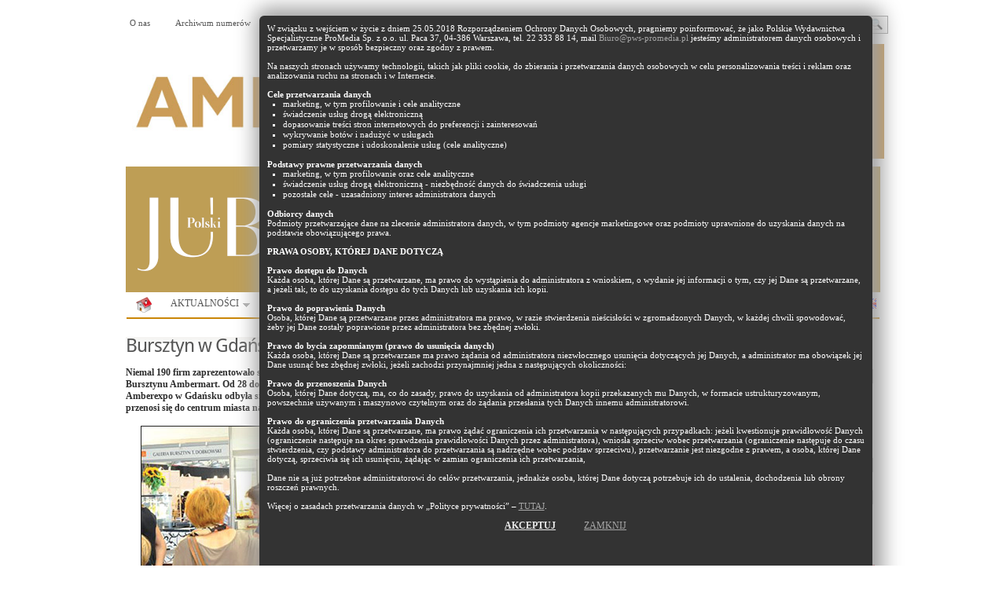

--- FILE ---
content_type: text/html; charset=UTF-8
request_url: https://www.polskijubiler.pl/artykul/5871/bursztyn-w-gdansku.html
body_size: 14049
content:
<!DOCTYPE html PUBLIC "-//W3C//DTD XHTML 1.0 Transitional//EN" "https://www.w3.org/TR/xhtml1/DTD/xhtml1-transitional.dtd">
<html xmlns="https://www.w3.org/1999/xhtml">
<head profile="https://gmpg.org/xfn/11">

<meta http-equiv="Content-Type" content="text/html; charset=UTF-8" />


<meta name="keywords" content="jubilerstwo, jubilerska, galeria jubilerska, branża jubilerska,sklep, jubilerstwo artystyczne, sieć jubilerska, biżuteria artystyczna,biżuteria hand made,biżuteria ze srebra,kruk biżuteria ,yes biżuteria ,biżuteria autorska,targi biżuteria ,projektowanie biżuteria ,polska biżuteria ,biżuteria z bursztynem,tworzenie biżuteria ,modna biżuteria ,metale szlachetne,ceny metali szlachetnych,bursztyn,wyroby z bursztynu,pierścionki,kolczyki,biżuteria kolczyki.   Bursztyn w Gdańsku | Polski Jubiler" />
<meta name="description" content="Niemal 190 firm zaprezentowało swoje produkty podczas 15. Międzynarodowych Targów Bursztynu Ambermart. Od 28 do 30 sierpnia w Centrum Wystawienniczo- Kongresowym Amberexpo w Gdańsku odbyła się otwarta dla publiczności impreza, a na zakończenie..." />
<meta name="distribution" content="global" />
<meta name="resource-type" content="document" />
<meta name="robots" content="all" />


<title>Bursztyn w Gdańsku | Polski Jubiler</title>

		<link rel="stylesheet" type="text/css" media="all" href="/wp-content/themes/blognews/style.css" />

	<link rel="alternate" type="application/rss+xml" title="RSS 2.0" href="https://www.polskijubiler.pl/feed" />
	<link rel="pingback" href="/xmlrpc.php" />





	<!-- WP_HEAD --><style type="text/css">
.box-label {
	color: #d78e00;
}
</style>


<link rel="alternate" type="application/rss+xml" title="Rynek Turystyczny &raquo; Kanał z wpisami" href="https://www.polskijubiler.pl/feed" />
<link rel="alternate" type="application/rss+xml" title="Rynek Turystyczny &raquo; Kanał z komentarzami" href="https://www.polskijubiler.pl/comments/feed" />
<link rel="alternate" type="application/rss+xml" title="Rynek Turystyczny &raquo; Artykuły z działu Kanał z komentarzami" href="https://www.polskijubiler.pl/artykuly-z-dzialu/feed" />
<link rel="stylesheet" id="admin-bar-css"  href="https://www.polskijubiler.pl/wp-includes/css/admin-bar.css" type="text/css" media="all" />


<script type="text/javascript" src="/jquery-1.7.1.min.js"></script>

<script type="text/javascript" src="https://www.polskijubiler.pl/wp-content/themes/blognews/inc/js/jquery.cycle.all.min.js"></script>
<script type="text/javascript" src="https://www.polskijubiler.pl/wp-content/themes/blognews/inc/js/slides.min.jquery.js"></script>


<!-- pobrane z https://github.com/jquerytools/jquerytools/tree/master/src -->
<script type="text/javascript" src="https://www.polskijubiler.pl/wp-includes/js/jquery/tools/jquery.tools.overlay.js"></script>
<script type="text/javascript" src="https://www.polskijubiler.pl/wp-includes/js/jquery/tools/jquery.tools.scrollable.js"></script>
<script type="text/javascript" src="https://www.polskijubiler.pl/wp-includes/js/jquery/tools/jquery.tools.dateinput.js"></script>
<script type="text/javascript" src="https://www.polskijubiler.pl/wp-includes/js/jquery/tools/jquery.tools.rangeinput.js"></script>
<script type="text/javascript" src="https://www.polskijubiler.pl/wp-includes/js/jquery/tools/jquery.tools.tabs.js"></script>






<script type="text/javascript" src="https://www.polskijubiler.pl/wp-content/themes/blognews/inc/js/flowplayer/flowplayer-3.2.6.min.js"></script>
<script type="text/javascript" src="https://www.polskijubiler.pl/wp-content/themes/blognews/inc/js/superfish-1.4.8.js"></script>
<script type="text/javascript" src="https://www.polskijubiler.pl/wp-content/themes/blognews/inc/js/jCarouselLite.js"></script>


<link rel="EditURI" type="application/rsd+xml" title="RSD" href="https://www.polskijubiler.pl/xmlrpc.php?rsd" />
<link rel="wlwmanifest" type="application/wlwmanifest+xml" href="https://www.polskijubiler.pl/wp-includes/wlwmanifest.xml" />
<link rel="next" title="Spis treści numeru" href="https://www.polskijubiler.pl/spis-tresci-numeru" />
<meta name="generator" content="WordPress 3.3.1" />
<link href="https://www.polskijubiler.pl/wp-content/themes/blognews/styles/white.css" rel="stylesheet" type="text/css" />
<link rel="shortcut icon" href="https://www.polskijubiler.pl/wp-content/themes/blognews/inc/admin/images/favicon.ico" />
<script type="text/javascript">
// (function($) {
// /*
	$(document).ready(function() {



		$("a[href=#top]").click(function(){
			$("html, body").animate({scrollTop:0}, "slow");
			return false;
		});

		$("#featured-slider .fea-slides").cycle({
			pauseOnPagerHover: 1,
			prev:   ".fea_prev",
			next:   ".fea_next",
			pager:  "#slide-nav",
			fx:     "scrollRight",
			timeout: "3000",
			speed: "1000"
		});

		$("#video-slider .fea-slides").cycle({
			pauseOnPagerHover: 1,
			prev:   ".vid_prev",
			next:   ".vid_next",
			pager:  "#vid-nav",
			fx:     "fade",
			timeout: 0
		});

		$("#mid-slider .fea-slides").cycle({
			fx:     "fade",
			timeout: 0,
			prev:   ".media_prev",
			next:   ".media_next",
			pauseOnPagerHover: 1,
			pager:  "#mid-slider-pagination",
			pagerAnchorBuilder: function(idx, slide) {
				// return selector string for existing anchor
				return "#mid-slider-pagination li:eq(" + idx + ") a";
			}
		});



		$("#slides").slides({
			autoHeight: true
		});

		$("span[rel]").overlay({effect: "apple"});
		$("ul.tabs").tabs("div.panes > div");
		$(".scrollable").scrollable({ mousewheel: true });


		$("#testimonials").slides({
			effect: "fade",
			fadeSpeed: 150,
			generatePagination: false,
			hoverPause: true,
			autoHeight: true
		});
	});
		// })(jQuery);
// */
</script>
		<style type="text/css" media="print">#wpadminbar { display:none; }</style>


	
	<!-- Google tag (gtag.js) -->
	<script async src="https://www.googletagmanager.com/gtag/js?id=G-D7TE2F3XEL"></script>
	<script>
	  window.dataLayer = window.dataLayer || [];
	  function gtag(){dataLayer.push(arguments);}
	  gtag('js', new Date());

	  gtag('config', 'G-D7TE2F3XEL');
	</script>

<style type="text/css">
/* Popup container - can be anything you want */
.popup {
    position: relative;
    display: inline-block;
    cursor: pointer;
    -webkit-user-select: none;
    -moz-user-select: none;
    -ms-user-select: none;
    user-select: none;

;
}

/* The actual popup */
.popup .popuptext {
    visibility: hidden;
    width: 760px;
    height: 820px;
    background-color: #333;
    color: #fff;
    text-align: left;
    padding: 10px;
    border-radius: 6px;

    position: absolute;
    z-index: 111111;
    bottom: 125%;
    left: 40%;
    margin-left: -80px;
    top: 20px;

    -webkit-box-shadow: 4px -1px 26px 9px rgba(158,158,158,1);
    -moz-box-shadow: 4px -1px 26px 9px rgba(158,158,158,1);
    box-shadow: 4px -1px 26px 9px rgba(158,158,158,1);

}

/* Popup arrow */
.popup .popuptext::after {

    content: "";
    position: absolute;
    top: 100%;
    left: 30%;
    margin-left: -5px;
    border-width: 5px;
    border-style: solid;

}

.popup .popuptext li {
    list-style-type: square;
    margin-left: 20px;

}

.popup .popuptext a, a:visited, a:hover {
    font-size: 100%;
    color: #a7a7a7;
}

/* Toggle this class - hide and show the popup */
.popup .show {
    visibility: visible;
    -webkit-animation: fadeIn 1s;
    animation: fadeIn 1s;
}

/* Add animation (fade in the popup) */
@-webkit-keyframes fadeIn {
    from {opacity: 0;}
    to {opacity: 1;}
}

@keyframes fadeIn {
    from {opacity: 0;}
    to {opacity:1 ;}
}


</style>


</head>

<body  class="single single-post postid-5871 single-format-standard inner layout-2cr" >



<script type="text/javascript">
jQuery(document).ready(function() {
    $('div.popup').click();
});
</script>


<div class="popup" onclick="myFunction()" style="width: 80%;">
  <div class="popuptext" id="myPopup">



      W związku z wejściem w życie z dniem 25.05.2018 Rozporządzeniem Ochrony Danych Osobowych, pragniemy poinformować, że jako Polskie Wydawnictwa Specjalistyczne ProMedia Sp. z o.o. ul. Paca 37, 04-386 Warszawa, tel. 22 333 88 14, mail <a href="mailto:Biuro@pws-promedia.pl">Biuro@pws-promedia.pl</a> jesteśmy administratorem danych osobowych i przetwarzamy je w sposób bezpieczny oraz zgodny z prawem.
 <br /><br />

Na naszych stronach używamy technologii, takich jak pliki cookie, do zbierania  i przetwarzania danych osobowych w celu personalizowania treści i reklam oraz analizowania ruchu na stronach i w Internecie.
 <br /><br />

<b>Cele przetwarzania danych</b>
<ol>
  <li>  marketing, w tym profilowanie i cele analityczne</li>
  <li>  świadczenie usług drogą elektroniczną</li>
    <li>dopasowanie treści stron internetowych do preferencji i zainteresowań</li>
    <li>wykrywanie botów i nadużyć w usługach</li>
    <li>pomiary statystyczne i udoskonalenie usług (cele analityczne)</li>
</ol>
<br />
<b>Podstawy prawne przetwarzania danych</b>

<ol>
    <li>marketing, w tym profilowanie oraz cele analityczne</li>
    <li>świadczenie usług drogą elektroniczną - niezbędność danych do świadczenia usługi</li>
    <li>pozostałe cele - uzasadniony interes administratora danych</li>
</ol>
    <br />
<b>Odbiorcy danych</b>

 <br />

Podmioty przetwarzające dane na zlecenie administratora danych, w tym podmioty agencje marketingowe oraz podmioty uprawnione do uzyskania danych na podstawie obowiązującego prawa.

 <br /><br />

<b style="text-transform: uppercase">Prawa osoby, której dane dotyczą</b>
 <br /> <br />

<b>Prawo dostępu do Danych</b>
 <br />

Każda osoba, której Dane są przetwarzane, ma prawo do wystąpienia do administratora z wnioskiem, o wydanie jej informacji o tym, czy jej Dane są przetwarzane, a jeżeli tak, to do uzyskania dostępu do tych Danych lub uzyskania ich kopii.
 <br /><br />



<b>Prawo do poprawienia Danych</b>

 <br />

Osoba, której Dane są przetwarzane przez administratora ma prawo, w razie stwierdzenia nieścisłości w zgromadzonych Danych, w każdej chwili spowodować, żeby jej Dane zostały poprawione przez administratora bez zbędnej zwłoki.
<br /><br />
<b>Prawo do bycia zapomnianym (prawo do usunięcia danych)</b>

<br />
Każda osoba, której Dane są przetwarzane ma prawo żądania od administratora niezwłocznego usunięcia dotyczących jej Danych, a administrator ma obowiązek jej Dane usunąć bez zbędnej zwłoki, jeżeli zachodzi przynajmniej jedna z następujących okoliczności:

 <br /><br />

<b>Prawo do przenoszenia Danych</b>
<br />
Osoba, której Dane dotyczą, ma, co do zasady, prawo do uzyskania od administratora kopii przekazanych mu Danych, w formacie ustrukturyzowanym, powszechnie używanym  i maszynowo czytelnym oraz do żądania przesłania tych Danych innemu administratorowi.
<br /><br />
<b>Prawo do ograniczenia przetwarzania Danych</b><br />

Każda osoba, której Dane są przetwarzane, ma prawo żądać ograniczenia ich przetwarzania w następujących przypadkach:

jeżeli kwestionuje prawidłowość Danych (ograniczenie następuje na okres sprawdzenia prawidłowości Danych przez administratora),

wniosła sprzeciw wobec przetwarzania (ograniczenie następuje do czasu stwierdzenia, czy podstawy administratora do przetwarzania są nadrzędne wobec podstaw sprzeciwu),

przetwarzanie jest niezgodne z prawem, a osoba, której Dane dotyczą, sprzeciwia się ich usunięciu, żądając w zamian ograniczenia ich przetwarzania,
<br /><br />
Dane nie są już potrzebne administratorowi do celów przetwarzania, jednakże osoba, której Dane dotyczą potrzebuje ich do ustalenia, dochodzenia lub obrony roszczeń prawnych.
<br /><br />


Więcej o zasadach przetwarzania danych w „Polityce prywatności” – <a style="text-decoration: underline;" href="https://pws-promedia.pl/assets/Polityka_prywatnosci_serwisow_PWS.pdf" target="_blank">TUTAJ</a>.

<br /><br />

<center>
    <a href="/artykul/5871/bursztyn-w-gdansku.html?cookies=rodo" style="color: #eaeaea; text-decoration: underline; font-weight: bold; font-size: 110%; text-transform: uppercase" class="rodo-accept">Akceptuj</a>      &nbsp;&nbsp;&nbsp;&nbsp;&nbsp;&nbsp;&nbsp;&nbsp;&nbsp;&nbsp;
    <a href="#" class="rodo-cancel" style="text-decoration: underline;  font-size: 110%; text-transform: uppercase">Zamknij</a>
</center>


  </div>
</div>

<script>
// When the user clicks on div, open the popup
function myFunction() {
    var popup = document.getElementById("myPopup");
    popup.classList.toggle("show");
}
</script>






<br /><br />




<div style="margin-top:0px;" id="masthead">
	<div class="wrapper">



	  <ul class="mastheadnav dropdown">
	    <li class="page_item page-item-8265"><a href="https://www.polskijubiler.pl/o-nas">O nas</a></li>
	    <li class="page_item page-item-8267"><a href="https://www.polskijubiler.pl/archiwum">Archiwum numerów</a></li>
	    <li class="page_item page-item-8269"><a href="http://sklep.pws-promedia.pl/#polski_jubiler" target="_blank"><strong>Prenumerata</strong></a></li>

	    <li class="page_item page-item-8271"><a href="https://www.polskijubiler.pl/reklama"><strong>Reklama</strong></a></li>

	    <li class="page_item page-item-8275"><a href="https://www.polskijubiler.pl/partnerzy">Partnerzy</a></li>
	    <li class="page_item page-item-8273"><a href="https://www.polskijubiler.pl/kontakt">Kontakt</a></li>
	  </ul>

		



		<div id="search">
			<form class="gab_search_style1" action="https://www.polskijubiler.pl">
	<fieldset>
		<input type="text" id="s" class="text" name="s" value="Szukaj..." onfocus="if(this.value==this.defaultValue)this.value='';" onblur="if(this.value=='')this.value=this.defaultValue;"/>
		<input type="image" class="submit_style1" src="https://www.polskijubiler.pl/wp-content/themes/blognews/images/framework/search.png" alt="" value="" />
	</fieldset>
</form>		</div><!-- /search -->
		<div class="clear"></div>
	</div>
</div><!-- /masthead -->


<br />
<center>
<a href="https://amberif.pl/" target="_blank"><img style="margin: 10px 0px; width: 970px;" src="https://polskijubiler.pl/pws/reklama/ad.php?ad=750x100/a1200x180-2026.jpg"></a></center>

<!-- logowanie / old -->



<div id="header" style="">
	<div class="wrapper">

<div style="background-color: #be9e55; padding-top: 10px; height: 150px;">
	<a href="https://www.polskijubiler.pl"><img src="/pws/images/pj-2024.png" /></a>
	</div>


	</div><!-- /wrapper -->



</div><!-- /header -->



<div id="mainmenu">



<div  class="wrapper">


			<ul style="border:0px #a7a7a7 solid;" class="mainnav dropdown">
				<li class="first"><a href="https://www.polskijubiler.pl/" title="Pismo branży jubilerskiej"></a></li>


					<li class="cat-item cat-item-3"><a href="https://www.polskijubiler.pl/pj/aktualnosci" >AKTUALNOŚCI</a>
<ul class='children'>
	<li class="cat-item cat-item-4"><a href="https://www.polskijubiler.pl/pj/aktualnosci/aktualnosci-polska" >Polska</a>
</li>
	<li class="cat-item cat-item-5"><a href="https://www.polskijubiler.pl/pj/aktualnosci/aktualnosci-swiat" >Świat</a>
</li>
</ul>
</li>
	<li class="cat-item cat-item-6"><a href="https://www.polskijubiler.pl/pj/artykuly" title="Nadrzędna kategoria pisma (działy i numery)">POLSKI JUBILER</a>
<ul class='children'>
	<li class="cat-item cat-item-7"><a href="https://www.polskijubiler.pl/pj/artykuly/dzialy" >DZIAŁY</a>
	<ul class='children'>
	<li class="cat-item cat-item-116"><a href="https://www.polskijubiler.pl/pj/artykuly/dzialy/aktualnosci-dzialy" >AKTUALNOŚCI</a>
</li>
	<li class="cat-item cat-item-26"><a href="https://www.polskijubiler.pl/pj/artykuly/dzialy/dzial-bezpiecze-stwo" title="BEZPIECZEŃSTWO">BEZPIECZEŃSTWO</a>
</li>
	<li class="cat-item cat-item-39"><a href="https://www.polskijubiler.pl/pj/artykuly/dzialy/dzial-niezb-dnik-bursztynnika" title="NIEZBĘDNIK BURSZTYNNIKA">BURSZTYN</a>
</li>
	<li class="cat-item cat-item-55"><a href="https://www.polskijubiler.pl/pj/artykuly/dzialy/dzial-dobre-bo-polskie" title="DOBRE BO POLSKIE">DOBRE BO POLSKIE</a>
</li>
	<li class="cat-item cat-item-34"><a href="https://www.polskijubiler.pl/pj/artykuly/dzialy/dzial-dziedzictwo" title="DZIEDZICTWO">DZIEDZICTWO</a>
</li>
	<li class="cat-item cat-item-57"><a href="https://www.polskijubiler.pl/pj/artykuly/dzialy/dzial-edukacja" title="EDUKACJA">EDUKACJA</a>
</li>
	<li class="cat-item cat-item-54"><a href="https://www.polskijubiler.pl/pj/artykuly/dzialy/dzial-ekonomia" title="EKONOMIA">EKONOMIA</a>
</li>
	<li class="cat-item cat-item-122"><a href="https://www.polskijubiler.pl/pj/artykuly/dzialy/festiwal" >FESTIWAL</a>
</li>
	<li class="cat-item cat-item-27"><a href="https://www.polskijubiler.pl/pj/artykuly/dzialy/dzial-gemmologia" title="GEMMOLOGIA">GEMMOLOGIA</a>
</li>
	<li class="cat-item cat-item-115"><a href="https://www.polskijubiler.pl/pj/artykuly/dzialy/jeweler-market-eng" >JEWELER MARKET (ENG)</a>
</li>
	<li class="cat-item cat-item-56"><a href="https://www.polskijubiler.pl/pj/artykuly/dzialy/dzial-ksi-ka" title="KSIĄŻKA">KSIĄŻKA</a>
</li>
	<li class="cat-item cat-item-52"><a href="https://www.polskijubiler.pl/pj/artykuly/dzialy/dzial-ludzie-bran-y" title="LUDZIE BRANŻY">LUDZIE BRANŻY</a>
</li>
	<li class="cat-item cat-item-119"><a href="https://www.polskijubiler.pl/pj/artykuly/dzialy/miejsce" >MIEJSCE</a>
</li>
	<li class="cat-item cat-item-198"><a href="https://www.polskijubiler.pl/pj/artykuly/dzialy/moda" >MODA</a>
</li>
	<li class="cat-item cat-item-201"><a href="https://www.polskijubiler.pl/pj/artykuly/dzialy/muzealne-wedrowki" >MUZEALNE WĘDRÓWKI</a>
</li>
	<li class="cat-item cat-item-112"><a href="https://www.polskijubiler.pl/pj/artykuly/dzialy/nagroda-polskiego-jubilera" >NAGRODA POLSKIEGO JUBILERA</a>
</li>
	<li class="cat-item cat-item-133"><a href="https://www.polskijubiler.pl/pj/artykuly/dzialy/narzedzia" >NARZĘDZIA</a>
</li>
	<li class="cat-item cat-item-197"><a href="https://www.polskijubiler.pl/pj/artykuly/dzialy/nasza-okladka" >NASZA OKŁADKA</a>
</li>
	<li class="cat-item cat-item-144"><a href="https://www.polskijubiler.pl/pj/artykuly/dzialy/obiekt" >OBIEKT</a>
</li>
	<li class="cat-item cat-item-131"><a href="https://www.polskijubiler.pl/pj/artykuly/dzialy/opinie" >OPINIE</a>
</li>
	<li class="cat-item cat-item-47"><a href="https://www.polskijubiler.pl/pj/artykuly/dzialy/dzial-panorama" title="PANORAMA">PANORAMA</a>
</li>
	<li class="cat-item cat-item-31"><a href="https://www.polskijubiler.pl/pj/artykuly/dzialy/dzial-pokazali-za-granic" title="POKAZALI ZA GRANICĄ">POKAZALI ZA GRANICĄ</a>
</li>
	<li class="cat-item cat-item-140"><a href="https://www.polskijubiler.pl/pj/artykuly/dzialy/polish-market" >POLISH MARKET</a>
</li>
	<li class="cat-item cat-item-139"><a href="https://www.polskijubiler.pl/pj/artykuly/dzialy/polish-silver" >POLISH SILVER</a>
</li>
	<li class="cat-item cat-item-32"><a href="https://www.polskijubiler.pl/pj/artykuly/dzialy/dzial-poradnik-ma-ej-firmy" title="PORADNIK MAŁEJ FIRMY">PORADNIK MAŁEJ FIRMY</a>
</li>
	<li class="cat-item cat-item-199"><a href="https://www.polskijubiler.pl/pj/artykuly/dzialy/porady" >PORADY</a>
</li>
	<li class="cat-item cat-item-40"><a href="https://www.polskijubiler.pl/pj/artykuly/dzialy/dzial-prawo" title="PRAWO">PRAWO</a>
</li>
	<li class="cat-item cat-item-49"><a href="https://www.polskijubiler.pl/pj/artykuly/dzialy/dzial-probiernictwo" title="PROBIERNICTWO">PROBIERNICTWO</a>
</li>
	<li class="cat-item cat-item-58"><a href="https://www.polskijubiler.pl/pj/artykuly/dzialy/dzial-problem-bran-y" title="PROBLEM BRANŻY">PROBLEM BRANŻY</a>
</li>
	<li class="cat-item cat-item-118"><a href="https://www.polskijubiler.pl/pj/artykuly/dzialy/produkt" >PRODUKT</a>
</li>
	<li class="cat-item cat-item-202"><a href="https://www.polskijubiler.pl/pj/artykuly/dzialy/publikacje" >PUBLIKACJE</a>
</li>
	<li class="cat-item cat-item-59"><a href="https://www.polskijubiler.pl/pj/artykuly/dzialy/dzial-raport" title="RAPORT">RAPORT</a>
</li>
	<li class="cat-item cat-item-45"><a href="https://www.polskijubiler.pl/pj/artykuly/dzialy/dzial-rynek" title="RYNEK">RYNEK</a>
</li>
	<li class="cat-item cat-item-43"><a href="https://www.polskijubiler.pl/pj/artykuly/dzialy/dzial-sklep" title="SKLEP">SKLEP</a>
</li>
	<li class="cat-item cat-item-46"><a href="https://www.polskijubiler.pl/pj/artykuly/dzialy/dzial-sonda" title="SONDA">SONDA</a>
</li>
	<li class="cat-item cat-item-25"><a href="https://www.polskijubiler.pl/pj/artykuly/dzialy/dzial-stowarzyszenia" title="STOWARZYSZENIA">STOWARZYSZENIA</a>
</li>
	<li class="cat-item cat-item-36"><a href="https://www.polskijubiler.pl/pj/artykuly/dzialy/dzial-summary" title="SUMMARY">SUMMARY</a>
</li>
	<li class="cat-item cat-item-44"><a href="https://www.polskijubiler.pl/pj/artykuly/dzialy/dzial-targi" title="TARGI">TARGI</a>
</li>
	<li class="cat-item cat-item-125"><a href="https://www.polskijubiler.pl/pj/artykuly/dzialy/technologie" >TECHNOLOGIE</a>
</li>
	<li class="cat-item cat-item-30"><a href="https://www.polskijubiler.pl/pj/artykuly/dzialy/dzial-temat-miesi-ca" title="TEMAT MIESIĄCA">TEMAT MIESIĄCA</a>
</li>
	<li class="cat-item cat-item-51"><a href="https://www.polskijubiler.pl/pj/artykuly/dzialy/dzial-trendy" title="TRENDY">TRENDY</a>
</li>
	<li class="cat-item cat-item-42"><a href="https://www.polskijubiler.pl/pj/artykuly/dzialy/dzial-tw-rczo-z-otnicza" title="TWÓRCZOŚĆ ZŁOTNICZA">TWÓRCZOŚĆ ZŁOTNICZA</a>
</li>
	<li class="cat-item cat-item-50"><a href="https://www.polskijubiler.pl/pj/artykuly/dzialy/dzial-tylko-online" title="TYLKO ONLINE">TYLKO ONLINE</a>
</li>
	<li class="cat-item cat-item-48"><a href="https://www.polskijubiler.pl/pj/artykuly/dzialy/dzial-warsztat-jubilerski" title="WARSZTAT JUBILERSKI">WARSZTAT JUBILERSKI</a>
</li>
	<li class="cat-item cat-item-29"><a href="https://www.polskijubiler.pl/pj/artykuly/dzialy/dzial-wydarzenia" title="WYDARZENIA">WYDARZENIA</a>
</li>
	<li class="cat-item cat-item-138"><a href="https://www.polskijubiler.pl/pj/artykuly/dzialy/wystawa" >WYSTAWA</a>
</li>
	<li class="cat-item cat-item-41"><a href="https://www.polskijubiler.pl/pj/artykuly/dzialy/dzial-wzornictwo" title="WZORNICTWO">WZORNICTWO</a>
</li>
	<li class="cat-item cat-item-33"><a href="https://www.polskijubiler.pl/pj/artykuly/dzialy/dzial-z-archiwum-polskiego-jubilera" title="Z ARCHIWUM POLSKIEGO JUBILERA">Z ARCHIWUM POLSKIEGO JUBILERA</a>
</li>
	<li class="cat-item cat-item-38"><a href="https://www.polskijubiler.pl/pj/artykuly/dzialy/dzial-z-prasy-europejskiej" title="Z PRASY EUROPEJSKIEJ">Z PRASY EUROPEJSKIEJ</a>
</li>
	<li class="cat-item cat-item-28"><a href="https://www.polskijubiler.pl/pj/artykuly/dzialy/dzial-z-przymru-eniem-oka" title="Z PRZYMRUŻENIEM OKA">Z PRZYMRUŻENIEM OKA</a>
</li>
	<li class="cat-item cat-item-37"><a href="https://www.polskijubiler.pl/pj/artykuly/dzialy/dzial-zaprosili-nas" title="ZAPROSILI NAS">ZAPROSILI NAS</a>
</li>
	<li class="cat-item cat-item-35"><a href="https://www.polskijubiler.pl/pj/artykuly/dzialy/dzial-zdaniem-duka" title="ZDANIEM DUKA">ZDANIEM DUKA</a>
</li>
	<li class="cat-item cat-item-53"><a href="https://www.polskijubiler.pl/pj/artykuly/dzialy/dzial-zegarki" title="ZEGARKI">ZEGARKI</a>
</li>
	</ul>
</li>
	<li class="cat-item cat-item-8"><a href="https://www.polskijubiler.pl/pj/artykuly/numery" >NUMERY</a>
	<ul class='children'>
	<li class="cat-item cat-item-9"><a href="https://www.polskijubiler.pl/pj/artykuly/numery/rocznik-2007" >2007</a>
		<ul class='children'>
	<li class="cat-item cat-item-62"><a href="https://www.polskijubiler.pl/pj/artykuly/numery/rocznik-2007/numer-06-2007" title="06/2007">06/2007</a>
</li>
	<li class="cat-item cat-item-60"><a href="https://www.polskijubiler.pl/pj/artykuly/numery/rocznik-2007/numer-07-08-2007" title="07-08/2007">07-08/2007</a>
</li>
	<li class="cat-item cat-item-61"><a href="https://www.polskijubiler.pl/pj/artykuly/numery/rocznik-2007/numer-09-2007" title="09/2007">09/2007</a>
</li>
	<li class="cat-item cat-item-63"><a href="https://www.polskijubiler.pl/pj/artykuly/numery/rocznik-2007/numer-10-2007" title="10/2007">10/2007</a>
</li>
	<li class="cat-item cat-item-64"><a href="https://www.polskijubiler.pl/pj/artykuly/numery/rocznik-2007/numer-11-2007" title="11/2007">11/2007</a>
</li>
	<li class="cat-item cat-item-65"><a href="https://www.polskijubiler.pl/pj/artykuly/numery/rocznik-2007/numer-12-2007" title="12/2007">12/2007</a>
</li>
		</ul>
</li>
	<li class="cat-item cat-item-10"><a href="https://www.polskijubiler.pl/pj/artykuly/numery/rocznik-2008" >2008</a>
		<ul class='children'>
	<li class="cat-item cat-item-66"><a href="https://www.polskijubiler.pl/pj/artykuly/numery/rocznik-2008/numer-1-2-2008" title="1-2/2008">01-02/2008</a>
</li>
	<li class="cat-item cat-item-67"><a href="https://www.polskijubiler.pl/pj/artykuly/numery/rocznik-2008/numer-3-2008" title="3/2008">03/2008</a>
</li>
	<li class="cat-item cat-item-68"><a href="https://www.polskijubiler.pl/pj/artykuly/numery/rocznik-2008/numer-4-2008" title="4/2008">04/2008</a>
</li>
	<li class="cat-item cat-item-69"><a href="https://www.polskijubiler.pl/pj/artykuly/numery/rocznik-2008/numer-05-2008" title="05/2008">05/2008</a>
</li>
	<li class="cat-item cat-item-70"><a href="https://www.polskijubiler.pl/pj/artykuly/numery/rocznik-2008/numer-6-2008" title="6/2008">06/2008</a>
</li>
	<li class="cat-item cat-item-107"><a href="https://www.polskijubiler.pl/pj/artykuly/numery/rocznik-2008/numer-07-08-2008" title="07-08/2008">07-08/2008</a>
</li>
	<li class="cat-item cat-item-71"><a href="https://www.polskijubiler.pl/pj/artykuly/numery/rocznik-2008/numer-9-2008" title="9/2008">09/2008</a>
</li>
	<li class="cat-item cat-item-72"><a href="https://www.polskijubiler.pl/pj/artykuly/numery/rocznik-2008/numer-10-2008" title="10/2008">10/2008</a>
</li>
	<li class="cat-item cat-item-73"><a href="https://www.polskijubiler.pl/pj/artykuly/numery/rocznik-2008/numer-12-2008" title="12/2008">12/2008</a>
</li>
		</ul>
</li>
	<li class="cat-item cat-item-11"><a href="https://www.polskijubiler.pl/pj/artykuly/numery/rocznik-2009" >2009</a>
		<ul class='children'>
	<li class="cat-item cat-item-74"><a href="https://www.polskijubiler.pl/pj/artykuly/numery/rocznik-2009/numer-1-2-2009" title="1-2/2009">01-02/2009</a>
</li>
	<li class="cat-item cat-item-75"><a href="https://www.polskijubiler.pl/pj/artykuly/numery/rocznik-2009/numer-3-2009" title="3/2009">03/2009</a>
</li>
	<li class="cat-item cat-item-76"><a href="https://www.polskijubiler.pl/pj/artykuly/numery/rocznik-2009/numer-4-2009" title="4/2009">04/2009</a>
</li>
	<li class="cat-item cat-item-77"><a href="https://www.polskijubiler.pl/pj/artykuly/numery/rocznik-2009/numer-05-2009" title="05/2009">05/2009</a>
</li>
	<li class="cat-item cat-item-78"><a href="https://www.polskijubiler.pl/pj/artykuly/numery/rocznik-2009/numer-6-2009" title="6/2009">06/2009</a>
</li>
	<li class="cat-item cat-item-79"><a href="https://www.polskijubiler.pl/pj/artykuly/numery/rocznik-2009/numer-7-8-2009" title="7-8/2009">07-08/2009</a>
</li>
	<li class="cat-item cat-item-80"><a href="https://www.polskijubiler.pl/pj/artykuly/numery/rocznik-2009/numer-9-2009" title="9/2009">09/2009</a>
</li>
	<li class="cat-item cat-item-81"><a href="https://www.polskijubiler.pl/pj/artykuly/numery/rocznik-2009/numer-10-2009" title="10/2009">10/2009</a>
</li>
	<li class="cat-item cat-item-82"><a href="https://www.polskijubiler.pl/pj/artykuly/numery/rocznik-2009/numer-11-2009" title="11/2009">11/2009</a>
</li>
	<li class="cat-item cat-item-83"><a href="https://www.polskijubiler.pl/pj/artykuly/numery/rocznik-2009/numer-12-2009" title="12/2009">12/2009</a>
</li>
		</ul>
</li>
	<li class="cat-item cat-item-12"><a href="https://www.polskijubiler.pl/pj/artykuly/numery/rocznik-2010" >2010</a>
		<ul class='children'>
	<li class="cat-item cat-item-84"><a href="https://www.polskijubiler.pl/pj/artykuly/numery/rocznik-2010/numer-01-02-2010" title="01-02/2010">01-02/2010</a>
</li>
	<li class="cat-item cat-item-85"><a href="https://www.polskijubiler.pl/pj/artykuly/numery/rocznik-2010/numer-03-2010" title="03/2010">03/2010</a>
</li>
	<li class="cat-item cat-item-86"><a href="https://www.polskijubiler.pl/pj/artykuly/numery/rocznik-2010/numer-04-2010" title="04/2010">04/2010</a>
</li>
	<li class="cat-item cat-item-87"><a href="https://www.polskijubiler.pl/pj/artykuly/numery/rocznik-2010/numer-05-2010" title="05/2010">05/2010</a>
</li>
	<li class="cat-item cat-item-88"><a href="https://www.polskijubiler.pl/pj/artykuly/numery/rocznik-2010/numer-06-2010" title="06/2010">06/2010</a>
</li>
	<li class="cat-item cat-item-89"><a href="https://www.polskijubiler.pl/pj/artykuly/numery/rocznik-2010/numer-07-08-2010" title="07-08/2010">07-08/2010</a>
</li>
	<li class="cat-item cat-item-90"><a href="https://www.polskijubiler.pl/pj/artykuly/numery/rocznik-2010/numer-09-2010" title="09/2010">09/2010</a>
</li>
	<li class="cat-item cat-item-91"><a href="https://www.polskijubiler.pl/pj/artykuly/numery/rocznik-2010/numer-10-2010" title="10/2010">10/2010</a>
</li>
	<li class="cat-item cat-item-92"><a href="https://www.polskijubiler.pl/pj/artykuly/numery/rocznik-2010/numer-11-2010" title="11/2010">11/2010</a>
</li>
	<li class="cat-item cat-item-93"><a href="https://www.polskijubiler.pl/pj/artykuly/numery/rocznik-2010/numer-12-2010" title="12/2010">12/2010</a>
</li>
		</ul>
</li>
	<li class="cat-item cat-item-13"><a href="https://www.polskijubiler.pl/pj/artykuly/numery/rocznik-2011" >2011</a>
		<ul class='children'>
	<li class="cat-item cat-item-94"><a href="https://www.polskijubiler.pl/pj/artykuly/numery/rocznik-2011/numer-01-02-2011" title="01-02/2011">01-02/2011</a>
</li>
	<li class="cat-item cat-item-95"><a href="https://www.polskijubiler.pl/pj/artykuly/numery/rocznik-2011/numer-03-2011" title="03/2011">03/2011</a>
</li>
	<li class="cat-item cat-item-96"><a href="https://www.polskijubiler.pl/pj/artykuly/numery/rocznik-2011/numer-04-2011" title="04/2011">04/2011</a>
</li>
	<li class="cat-item cat-item-97"><a href="https://www.polskijubiler.pl/pj/artykuly/numery/rocznik-2011/numer-05-2011" title="05/2011">05/2011</a>
</li>
	<li class="cat-item cat-item-98"><a href="https://www.polskijubiler.pl/pj/artykuly/numery/rocznik-2011/numer-06-2011" title="06/2011">06/2011</a>
</li>
	<li class="cat-item cat-item-99"><a href="https://www.polskijubiler.pl/pj/artykuly/numery/rocznik-2011/numer-07-08-2011" title="07-08/2011">07-08/2011</a>
</li>
	<li class="cat-item cat-item-100"><a href="https://www.polskijubiler.pl/pj/artykuly/numery/rocznik-2011/numer-09-2011" title="09/2011">09/2011</a>
</li>
	<li class="cat-item cat-item-101"><a href="https://www.polskijubiler.pl/pj/artykuly/numery/rocznik-2011/numer-10-2011" title="10/2011">10/2011</a>
</li>
	<li class="cat-item cat-item-102"><a href="https://www.polskijubiler.pl/pj/artykuly/numery/rocznik-2011/numer-11-2011" title="11/2011">11/2011</a>
</li>
	<li class="cat-item cat-item-103"><a href="https://www.polskijubiler.pl/pj/artykuly/numery/rocznik-2011/numer-12-2011" title="12/2011">12/2011</a>
</li>
		</ul>
</li>
	<li class="cat-item cat-item-14"><a href="https://www.polskijubiler.pl/pj/artykuly/numery/rocznik-2012" >2012</a>
		<ul class='children'>
	<li class="cat-item cat-item-104"><a href="https://www.polskijubiler.pl/pj/artykuly/numery/rocznik-2012/numer-01-2012" title="01/2012">01/2012</a>
</li>
	<li class="cat-item cat-item-105"><a href="https://www.polskijubiler.pl/pj/artykuly/numery/rocznik-2012/numer-02-2012" title="02/2012">02/2012</a>
</li>
	<li class="cat-item cat-item-108"><a href="https://www.polskijubiler.pl/pj/artykuly/numery/rocznik-2012/03-2012" >03/2012</a>
</li>
	<li class="cat-item cat-item-109"><a href="https://www.polskijubiler.pl/pj/artykuly/numery/rocznik-2012/04-2012" >04/2012</a>
</li>
	<li class="cat-item cat-item-110"><a href="https://www.polskijubiler.pl/pj/artykuly/numery/rocznik-2012/05-2012" >05/2012</a>
</li>
	<li class="cat-item cat-item-111"><a href="https://www.polskijubiler.pl/pj/artykuly/numery/rocznik-2012/06-2012" >06/2012</a>
</li>
		</ul>
</li>
	<li class="cat-item cat-item-113"><a href="https://www.polskijubiler.pl/pj/artykuly/numery/rocznik-2013" >2013</a>
		<ul class='children'>
	<li class="cat-item cat-item-114"><a href="https://www.polskijubiler.pl/pj/artykuly/numery/rocznik-2013/01-2013" >01/2013</a>
</li>
	<li class="cat-item cat-item-117"><a href="https://www.polskijubiler.pl/pj/artykuly/numery/rocznik-2013/02-2013" >02/2013</a>
</li>
	<li class="cat-item cat-item-121"><a href="https://www.polskijubiler.pl/pj/artykuly/numery/rocznik-2013/032013" >03/2013</a>
</li>
	<li class="cat-item cat-item-123"><a href="https://www.polskijubiler.pl/pj/artykuly/numery/rocznik-2013/042013" title="lipiec/sierpień">04/2013</a>
</li>
	<li class="cat-item cat-item-124"><a href="https://www.polskijubiler.pl/pj/artykuly/numery/rocznik-2013/05-2013" title="wrzesień-październik">05/2013</a>
</li>
	<li class="cat-item cat-item-126"><a href="https://www.polskijubiler.pl/pj/artykuly/numery/rocznik-2013/2013-06" title="listopad/grudzień 2013">06/2013</a>
</li>
		</ul>
</li>
	<li class="cat-item cat-item-127"><a href="https://www.polskijubiler.pl/pj/artykuly/numery/rocznik-2014" >2014</a>
		<ul class='children'>
	<li class="cat-item cat-item-128"><a href="https://www.polskijubiler.pl/pj/artykuly/numery/rocznik-2014/012014" title="styczeń-luty">01/2014</a>
</li>
	<li class="cat-item cat-item-129"><a href="https://www.polskijubiler.pl/pj/artykuly/numery/rocznik-2014/02-2014" title="marzec/kwiecień">02/2014</a>
</li>
	<li class="cat-item cat-item-130"><a href="https://www.polskijubiler.pl/pj/artykuly/numery/rocznik-2014/03-2014" title="maj-czerwiec">03/2014</a>
</li>
	<li class="cat-item cat-item-132"><a href="https://www.polskijubiler.pl/pj/artykuly/numery/rocznik-2014/04-2014" title="sierpień-wrzesień">04/2014</a>
</li>
	<li class="cat-item cat-item-134"><a href="https://www.polskijubiler.pl/pj/artykuly/numery/rocznik-2014/05-2014" title="październik-listopad">05/2014</a>
</li>
	<li class="cat-item cat-item-135"><a href="https://www.polskijubiler.pl/pj/artykuly/numery/rocznik-2014/06-2014" title="listopad-grudzień">06/2014</a>
</li>
		</ul>
</li>
	<li class="cat-item cat-item-136"><a href="https://www.polskijubiler.pl/pj/artykuly/numery/rocznik-2015" >2015</a>
		<ul class='children'>
	<li class="cat-item cat-item-137"><a href="https://www.polskijubiler.pl/pj/artykuly/numery/rocznik-2015/01-2015" >01/2015</a>
</li>
	<li class="cat-item cat-item-141"><a href="https://www.polskijubiler.pl/pj/artykuly/numery/rocznik-2015/02-2015" title="marzec-kwiecień">02/2015</a>
</li>
	<li class="cat-item cat-item-142"><a href="https://www.polskijubiler.pl/pj/artykuly/numery/rocznik-2015/03-2015" title="maj-czerwiec">03/2015</a>
</li>
	<li class="cat-item cat-item-143"><a href="https://www.polskijubiler.pl/pj/artykuly/numery/rocznik-2015/04-2015" title="lipiec-sierpień">04/2015</a>
</li>
	<li class="cat-item cat-item-145"><a href="https://www.polskijubiler.pl/pj/artykuly/numery/rocznik-2015/05-2015" title="wrzesień-październik">05/2015</a>
</li>
	<li class="cat-item cat-item-146"><a href="https://www.polskijubiler.pl/pj/artykuly/numery/rocznik-2015/06-2015" >06/2015</a>
</li>
		</ul>
</li>
	<li class="cat-item cat-item-147"><a href="https://www.polskijubiler.pl/pj/artykuly/numery/2016" >2016</a>
		<ul class='children'>
	<li class="cat-item cat-item-148"><a href="https://www.polskijubiler.pl/pj/artykuly/numery/2016/01-2016" title="styczeń-luty">01/2016</a>
</li>
	<li class="cat-item cat-item-149"><a href="https://www.polskijubiler.pl/pj/artykuly/numery/2016/022016" >02/2016</a>
</li>
	<li class="cat-item cat-item-150"><a href="https://www.polskijubiler.pl/pj/artykuly/numery/2016/maj-czerwiec" >03/2016</a>
</li>
	<li class="cat-item cat-item-151"><a href="https://www.polskijubiler.pl/pj/artykuly/numery/2016/04-2016" title="lipiec-sierpień">04/2016</a>
</li>
	<li class="cat-item cat-item-152"><a href="https://www.polskijubiler.pl/pj/artykuly/numery/2016/05-2016" title="wrzesień-październik">05/2016</a>
</li>
	<li class="cat-item cat-item-153"><a href="https://www.polskijubiler.pl/pj/artykuly/numery/2016/06-2016" >06/2016</a>
</li>
		</ul>
</li>
	<li class="cat-item cat-item-155"><a href="https://www.polskijubiler.pl/pj/artykuly/numery/rocznik-2017" >2017</a>
		<ul class='children'>
	<li class="cat-item cat-item-154"><a href="https://www.polskijubiler.pl/pj/artykuly/numery/rocznik-2017/01-2017" >01/2017</a>
</li>
	<li class="cat-item cat-item-156"><a href="https://www.polskijubiler.pl/pj/artykuly/numery/rocznik-2017/02-2017" >02/2017</a>
</li>
	<li class="cat-item cat-item-157"><a href="https://www.polskijubiler.pl/pj/artykuly/numery/rocznik-2017/03-2017" >03/2017</a>
</li>
	<li class="cat-item cat-item-158"><a href="https://www.polskijubiler.pl/pj/artykuly/numery/rocznik-2017/04-2017" >04/2017</a>
</li>
	<li class="cat-item cat-item-159"><a href="https://www.polskijubiler.pl/pj/artykuly/numery/rocznik-2017/05-2017" >05/2017</a>
</li>
	<li class="cat-item cat-item-160"><a href="https://www.polskijubiler.pl/pj/artykuly/numery/rocznik-2017/06-2017" title="listopad-grudzień">06/2017</a>
</li>
		</ul>
</li>
	<li class="cat-item cat-item-163"><a href="https://www.polskijubiler.pl/pj/artykuly/numery/rocznik-2018" >2018</a>
		<ul class='children'>
	<li class="cat-item cat-item-162"><a href="https://www.polskijubiler.pl/pj/artykuly/numery/rocznik-2018/01-2018" title="styczeń-luty">01/2018</a>
</li>
	<li class="cat-item cat-item-165"><a href="https://www.polskijubiler.pl/pj/artykuly/numery/rocznik-2018/02-2018" >02/2018</a>
</li>
	<li class="cat-item cat-item-166"><a href="https://www.polskijubiler.pl/pj/artykuly/numery/rocznik-2018/03-2018" >03/2018</a>
</li>
	<li class="cat-item cat-item-167"><a href="https://www.polskijubiler.pl/pj/artykuly/numery/rocznik-2018/04-2018" >04/2018</a>
</li>
	<li class="cat-item cat-item-168"><a href="https://www.polskijubiler.pl/pj/artykuly/numery/rocznik-2018/05-2018" >05/2018</a>
</li>
	<li class="cat-item cat-item-169"><a href="https://www.polskijubiler.pl/pj/artykuly/numery/rocznik-2018/06-2018" >06/2018</a>
</li>
		</ul>
</li>
	<li class="cat-item cat-item-170"><a href="https://www.polskijubiler.pl/pj/artykuly/numery/rocznik-2019" >2019</a>
		<ul class='children'>
	<li class="cat-item cat-item-171"><a href="https://www.polskijubiler.pl/pj/artykuly/numery/rocznik-2019/01-2019" >01/2019</a>
</li>
	<li class="cat-item cat-item-172"><a href="https://www.polskijubiler.pl/pj/artykuly/numery/rocznik-2019/02-2019" >02/2019</a>
</li>
	<li class="cat-item cat-item-173"><a href="https://www.polskijubiler.pl/pj/artykuly/numery/rocznik-2019/03-2019" >03/2019</a>
</li>
	<li class="cat-item cat-item-174"><a href="https://www.polskijubiler.pl/pj/artykuly/numery/rocznik-2019/04-2019" >04/2019</a>
</li>
	<li class="cat-item cat-item-175"><a href="https://www.polskijubiler.pl/pj/artykuly/numery/rocznik-2019/05-2019" >05/2019</a>
</li>
	<li class="cat-item cat-item-176"><a href="https://www.polskijubiler.pl/pj/artykuly/numery/rocznik-2019/06-2019" >06/2019</a>
</li>
		</ul>
</li>
	<li class="cat-item cat-item-177"><a href="https://www.polskijubiler.pl/pj/artykuly/numery/rocznik-2020" >2020</a>
		<ul class='children'>
	<li class="cat-item cat-item-178"><a href="https://www.polskijubiler.pl/pj/artykuly/numery/rocznik-2020/01-2020" >01/2020</a>
</li>
	<li class="cat-item cat-item-179"><a href="https://www.polskijubiler.pl/pj/artykuly/numery/rocznik-2020/02-2020" >02/2020</a>
</li>
	<li class="cat-item cat-item-180"><a href="https://www.polskijubiler.pl/pj/artykuly/numery/rocznik-2020/03-2020" >03/2020</a>
</li>
	<li class="cat-item cat-item-181"><a href="https://www.polskijubiler.pl/pj/artykuly/numery/rocznik-2020/05-2020" >05/2020</a>
</li>
	<li class="cat-item cat-item-182"><a href="https://www.polskijubiler.pl/pj/artykuly/numery/rocznik-2020/06-2020" >06/2020</a>
</li>
		</ul>
</li>
	<li class="cat-item cat-item-183"><a href="https://www.polskijubiler.pl/pj/artykuly/numery/rocznik-2021" >2021</a>
		<ul class='children'>
	<li class="cat-item cat-item-184"><a href="https://www.polskijubiler.pl/pj/artykuly/numery/rocznik-2021/01-2021" >01/2021</a>
</li>
	<li class="cat-item cat-item-185"><a href="https://www.polskijubiler.pl/pj/artykuly/numery/rocznik-2021/04-2021" >04/2021</a>
</li>
		</ul>
</li>
	<li class="cat-item cat-item-186"><a href="https://www.polskijubiler.pl/pj/artykuly/numery/rocznik-2022" >2022</a>
		<ul class='children'>
	<li class="cat-item cat-item-187"><a href="https://www.polskijubiler.pl/pj/artykuly/numery/rocznik-2022/01-2022" >01/2022</a>
</li>
	<li class="cat-item cat-item-188"><a href="https://www.polskijubiler.pl/pj/artykuly/numery/rocznik-2022/02-2022" >02/2022</a>
</li>
	<li class="cat-item cat-item-189"><a href="https://www.polskijubiler.pl/pj/artykuly/numery/rocznik-2022/03-2022" >03/2022</a>
</li>
	<li class="cat-item cat-item-190"><a href="https://www.polskijubiler.pl/pj/artykuly/numery/rocznik-2022/04-2022" >04/2022</a>
</li>
	<li class="cat-item cat-item-191"><a href="https://www.polskijubiler.pl/pj/artykuly/numery/rocznik-2022/05-2022" >05/2022</a>
</li>
		</ul>
</li>
	<li class="cat-item cat-item-194"><a href="https://www.polskijubiler.pl/pj/artykuly/numery/rocznik-2023" >2023</a>
		<ul class='children'>
	<li class="cat-item cat-item-192"><a href="https://www.polskijubiler.pl/pj/artykuly/numery/rocznik-2023/01-2023" >01/2023</a>
</li>
	<li class="cat-item cat-item-193"><a href="https://www.polskijubiler.pl/pj/artykuly/numery/rocznik-2023/02-2023" >02/2023</a>
</li>
		</ul>
</li>
	<li class="cat-item cat-item-195"><a href="https://www.polskijubiler.pl/pj/artykuly/numery/rocznik-2024" >2024</a>
		<ul class='children'>
	<li class="cat-item cat-item-196"><a href="https://www.polskijubiler.pl/pj/artykuly/numery/rocznik-2024/01-2024" >01/2024</a>
</li>
	<li class="cat-item cat-item-200"><a href="https://www.polskijubiler.pl/pj/artykuly/numery/rocznik-2024/02-2024" >02/2024</a>
</li>
		</ul>
</li>
	<li class="cat-item cat-item-203"><a href="https://www.polskijubiler.pl/pj/artykuly/numery/rocznik-2025" >2025</a>
		<ul class='children'>
	<li class="cat-item cat-item-204"><a href="https://www.polskijubiler.pl/pj/artykuly/numery/rocznik-2025/01-2025" >01/2025</a>
</li>
		</ul>
</li>
	</ul>
</li>
</ul>
</li>
	<li class="cat-item cat-item-19"><a href="https://www.polskijubiler.pl/pj/portal" >PORTAL</a>
<ul class='children'>
	<li class="cat-item cat-item-20"><a href="https://www.polskijubiler.pl/pj/portal/artykul-glowny" >ARTYKUŁ GŁÓWNY</a>
</li>
	<li class="cat-item cat-item-21"><a href="https://www.polskijubiler.pl/pj/portal/w-najnowszym-numerze" >W NUMERZE</a>
</li>
	<li class="cat-item cat-item-23"><a href="https://www.polskijubiler.pl/pj/portal/z-zycia-branzy-polska" >Z ŻYCIA BRANŻY &#8211; POLSKA</a>
</li>
	<li class="cat-item cat-item-24"><a href="https://www.polskijubiler.pl/pj/portal/z-zycia-branzy-swiat" >Z ŻYCIA BRANŻY &#8211; ŚWIAT</a>
</li>
</ul>
</li>
<li>
<a href="https://www.polskijubiler.pl/pj/artykuly/komunikaty-branzowe">KOMUNIKATY BRANŻOWE</a>
</li>
</ul>
<div style="display:inline; float:right; text-align: right; padding: 8px 4px;">
	<a href="https://www.polskijubiler.pl/english"><img src="/pws/images/ico-flag-uk.gif"></a>
</div>

				<div class="clear"></div>
	</div>
</div><!-- /mainmenu -->

<center>
</center>


<br />
<center>
    <!-- <a href="https://www.oroarezzo.it/en/?utm_source=referral&utm_medium=banner&utm_campaign=POLSKI+JUBILER" target="_blank"><img style="margin: 10px 0px; width: 970px;" src="https://polskijubiler.pl/pws/reklama/ad.php?ad=750x100/1000x180_OA24_eng.jpg"></a> --></center>

<script type="text/javascript">
// Ukrycie napisu "PODZIEL" przy ikonkach społecznościowych
jQuery( document ).ready( function() {
	jQuery("img[alt='Share Button']").hide();
});
</script>

<div id="primarycontent">
	<div class="wrapper">
		<div style="padding: 0px; border: 0px #fff solid;" id="primary-left">




<div style="padding: 0px; border: 0px #fff solid;"  id="post-5871" class="entry post-5871 post type-post status-publish format-standard has-post-thumbnail hentry category-05-2014 category-aktualnosci-dzialy">
<h1 class="entry_title">

<img src="https://www.polskijubiler.pl/pws/images/dostep-darmowy.png" align="right" />

Bursztyn w Gdańsku</h1>

<strong>Niemal 190 firm zaprezentowało swoje produkty podczas 15. Międzynarodowych Targów Bursztynu Ambermart. Od 28 do 30 sierpnia w Centrum Wystawienniczo- Kongresowym Amberexpo w Gdańsku odbyła się otwarta dla publiczności impreza, a na zakończenie przenosi się do centrum miasta na Święto Ulicy Mariackiej</strong><br /><br /><a href="http://www.polskijubiler.pl/wp-content/uploads/2014/10/pj-2014-05-08.jpg"><img src="http://www.polskijubiler.pl/wp-content/uploads/2014/10/pj-2014-05-08.jpg" alt="pj-2014-05-08" width="440" height="305" class="aligncenter size-full wp-image-5872" /></a><br /><br />Na targach bursztynniczych zaprezentowano srebrną i złotą biżuterię z bursztynem, przedmioty dekoracyjne i upominki z bursztynu, lampy witrażowe, kamienie jubilerskie oraz sztukę użytkową. W Galerii Projektantów – zorganizowanej przy współpracy Stowarzyszenia Twórców Form Złotniczych – swoje prace wystawiło 23 artystów. Podczas spotkania branży można było obejrzeć wystawę znalezisk archeologicznych z gdyńskiego lasu, wystawę obiektów przyrodniczych przygotowaną przez Muzeum Inkluzji przy Uniwersytecie Gdańskim oraz wystawę Mariusza i Kamila Drapikowskich Sztuka w Kręgu Sacrum w Muzeum Bursztynu. <br /><br /><a href="http://www.polskijubiler.pl/wp-content/uploads/2014/10/pj-2014-05-09.jpg"><img src="http://www.polskijubiler.pl/wp-content/uploads/2014/10/pj-2014-05-09.jpg" alt="pj-2014-05-09" width="440" height="604" class="aligncenter size-full wp-image-5873" /></a><br /><br /><strong>Pokaz biżuterii</strong><br /><br /> W ramach ministerialnego programu Bursztyn. Skarb Polski realizowanego ze środków unijnych odbyły się pokazy biżuterii i mody oraz wykład o konserwacji i przechowywaniu biżuterii i o poławianiu bursztynu na Wyspie Sobieszewskiej. Branżowa impreza uświetniona została świętem ulicy Mariackiej Mariacka Unplugged. Licznie przybyli goście bawili się na koncertach muzycznych, oglądali wernisaże biżuterii i sztuki, pokazy pracy warsztatów bursztynniczych. Święto Ulicy Mariackiej odbyło się już po raz piąty, a jego organizacja jest możliwa dzięki współpracy Międzynarodowego Stowarzyszenia Bursztynników, instytucji kultury oraz właścicieli tamtejszych galerii.<div style="text-align: right;color: #a7a7a7; font-style: italic"><br /></div><div class="clear"></div><br />



<div class="box-1"><span><a href="https://www.polskijubiler.pl/pj/artykuly">POLSKI JUBILER</a> <img style="background-color: transparent; vertical-align: top; border: 0px #ff6600 solid; margin-top: 2px;" align="" src="https://www.polskijubiler.pl/wp-content/themes/blognews/styles/white/ico_widget_li.gif"> <a href="https://www.polskijubiler.pl/pj/artykuly/numery">NUMERY</a> <img style="background-color: transparent; vertical-align: top; border: 0px #ff6600 solid; margin-top: 2px;" align="" src="https://www.polskijubiler.pl/wp-content/themes/blognews/styles/white/ico_widget_li.gif"> <a href="https://www.polskijubiler.pl/pj/artykuly/numery/rocznik-2014">2014</a> <img style="background-color: transparent; vertical-align: top; border: 0px #ff6600 solid; margin-top: 2px;" align="" src="https://www.polskijubiler.pl/wp-content/themes/blognews/styles/white/ico_widget_li.gif"> <a href="https://www.polskijubiler.pl/pj/artykuly/numery/rocznik-2014/05-2014">05/2014</a> <img style="background-color: transparent; vertical-align: top; border: 0px #ff6600 solid; margin-top: 2px;" align="" src="https://www.polskijubiler.pl/wp-content/themes/blognews/styles/white/ico_widget_li.gif"> </span><br /><span><a href="https://www.polskijubiler.pl/pj/artykuly">POLSKI JUBILER</a> <img style="background-color: transparent; vertical-align: top; border: 0px #ff6600 solid; margin-top: 2px;" align="" src="https://www.polskijubiler.pl/wp-content/themes/blognews/styles/white/ico_widget_li.gif"> <a href="https://www.polskijubiler.pl/pj/artykuly/dzialy">DZIAŁY</a> <img style="background-color: transparent; vertical-align: top; border: 0px #ff6600 solid; margin-top: 2px;" align="" src="https://www.polskijubiler.pl/wp-content/themes/blognews/styles/white/ico_widget_li.gif"> <a href="https://www.polskijubiler.pl/pj/artykuly/dzialy/aktualnosci-dzialy">AKTUALNOŚCI</a> <img style="background-color: transparent; vertical-align: top; border: 0px #ff6600 solid; margin-top: 2px;" align="" src="https://www.polskijubiler.pl/wp-content/themes/blognews/styles/white/ico_widget_li.gif"> </span><br /></div>
			</div><!-- .entry -->

			
			<div style="">
						</div>



		</div><!-- #primary-left -->

		<div id="sidebar-mid">
			
							<span class="catname"><a href="https://www.polskijubiler.pl/pj/aktualnosci">AKTUALNOŚCI</a></span>
				<div class="widget">
				<ul>
									<li><a href="https://www.polskijubiler.pl/artykul/10645/jesienne-targi-bizuterii-i-mineralow-w-krakowie.html" rel="bookmark" title="Jesienne Targi Biżuterii i Minerałów w Krakowie" >Jesienne Targi Biżuterii i Minerałów w Krakowie</a></li>
									<li><a href="https://www.polskijubiler.pl/artykul/10541/identyfication-and-personalization-of-gemstones-history-modernity-and-technology-of-the-nanores-company.html" rel="bookmark" title="Identyfication and personalization of gemstones.         History, modernity and technology of the NANORES company" >Identyfication and personalization of gemstones.         History, modernity and technology of the NANORES company</a></li>
									<li><a href="https://www.polskijubiler.pl/artykul/10539/identyfikacja-i-personalizacja-kamieni-szlachetnych-historia-wspolczesnosc-i-technologia-firmy-nanores.html" rel="bookmark" title="Identyfikacja i personalizacja kamieni szlachetnych. Historia, współczesność i technologia Firmy NANORES" >Identyfikacja i personalizacja kamieni szlachetnych. Historia, współczesność i technologia Firmy NANORES</a></li>
									<li><a href="https://www.polskijubiler.pl/artykul/10533/srebrna-bizuteria-w-stylu-unforced-elegance-to-hit-na-wiosne-2025.html" rel="bookmark" title="Srebrna biżuteria w stylu „unforced elegance” to hit na wiosnę 2025" >Srebrna biżuteria w stylu „unforced elegance” to hit na wiosnę 2025</a></li>
									<li><a href="https://www.polskijubiler.pl/artykul/10439/oto-diament-twardszy-od-diamentu-nie-wystepuje-on-naturalnie-na-ziemi.html" rel="bookmark" title="Oto diament twardszy od diamentu. Nie występuje on naturalnie na Ziemi" >Oto diament twardszy od diamentu. Nie występuje on naturalnie na Ziemi</a></li>
									<li><a href="https://www.polskijubiler.pl/artykul/10437/bitcoin-na-rozdrozu.html" rel="bookmark" title="Bitcoin na rozdrożu?" >Bitcoin na rozdrożu?</a></li>
									<li><a href="https://www.polskijubiler.pl/artykul/10435/czy-warto-inwestowac-w-zloto-w-2025-roku.html" rel="bookmark" title="Czy warto inwestować w złoto w 2025 roku?" >Czy warto inwestować w złoto w 2025 roku?</a></li>
									<li><a href="https://www.polskijubiler.pl/artykul/10426/najwiekszy-diament-swiata-do-dzis-wzbudza-wiele-emocji.html" rel="bookmark" title="Największy diament świata do dziś wzbudza wiele emocji" >Największy diament świata do dziś wzbudza wiele emocji</a></li>
									<li><a href="https://www.polskijubiler.pl/artykul/10424/ta-bizuteria-z-czasow-prl-moze-byc-warta-majatek-te-przedmioty-mozemy-znalezc-na-portalach-aukcyjnych.html" rel="bookmark" title="Ta biżuteria z czasów PRL może być warta majątek! Te przedmioty możemy znaleźć na portalach aukcyjnych" >Ta biżuteria z czasów PRL może być warta majątek! Te przedmioty możemy znaleźć na portalach aukcyjnych</a></li>
									<li><a href="https://www.polskijubiler.pl/artykul/10321/cena-zlota-bije-historyczne-rekordy.html" rel="bookmark" title="Cena złota bije historyczne rekordy" >Cena złota bije historyczne rekordy</a></li>
									<li><a href="https://www.polskijubiler.pl/artykul/10319/bizuteria-prl-ceny-2024-zdjecia-takich-pierscionkow-kolczykow-bransoletek-szukaja-kolekcjonerzy.html" rel="bookmark" title="Biżuteria PRL &#8211; ceny 2024, zdjęcia. Takich pierścionków, kolczyków, bransoletek szukają kolekcjonerzy" >Biżuteria PRL &#8211; ceny 2024, zdjęcia. Takich pierścionków, kolczyków, bransoletek szukają kolekcjonerzy</a></li>
									<li><a href="https://www.polskijubiler.pl/artykul/10307/32-miedzynarodowy-konkurs-sztuki-zlotniczej-empatia-lista-zakwalifikowanych.html" rel="bookmark" title="32. Międzynarodowy Konkurs Sztuki Złotniczej EMPATIA – lista zakwalifikowanych" >32. Międzynarodowy Konkurs Sztuki Złotniczej EMPATIA – lista zakwalifikowanych</a></li>
								</ul>
				</div>
			
			
			
		</div><!-- #sidebar-mid -->

		<div id="sidebar">
			<div style="border: 0px #a7a7a7 solid; " class="sidebarinner">


<style type="text/css">
input.pws-text-1 {
	width: 95px;
	border: 1px #a7a7a7 solid;
	font: 11px verdana;
	color: #333;
	padding: 2px;
}

input.pws-submit-1 {
	width: 67px;
	text-align: center;
	padding: 1px;
	background-color: #bdbdbd;
	border: 2px #fff solid;
	font: 10px verdana;
	font-weight: normal;
	color: #fff;
}


div.pws-form-active-1 {
	background-image: url('https://www.polskijubiler.pl/pws/images/bg-form-1.gif');
	background-repeat: repeat-x;
	background-position: top;
	color: #ffffff;
}

table.formularz-logowania td.pole-opis {
  text-align: center;
  font-size: 11px;
  color: #939393;
}

td.sidebar-bg-pws {
vertical-align: top; background-image: url('/pws/images/box-bg-logowanie.png'); background-repeat: repeat-y; background-position: left;
}

td.sidebar-bg-pws-right {
vertical-align: top; background-image: url('/pws/images/box-bg-logowanie.png'); background-repeat: repeat-y; background-position: right;
}


</style>



	<table cellspacing="0" cellpadding="0" cellspacing="0" border="0" style="">
	<tr>
	<td style="padding-right: 5px;">


	  <div style="margin-bottom: 0px;">
		  

	  <div style="text-align: center;">
	  <img class="aligncenter size-full wp-image-10548" src="https://www.polskijubiler.pl/wp-content/uploads/2025/10/pj-2025-02.jpg" alt="pj-2025-02" width="175" height="247" />	  </div>

	  <div style="text-align: left; font-size: 12px; padding: 10px;">
	  <b>02/2025</b> &raquo; 	  </div>
	  
	  

	  
		  </div>


	</td>
	<td class="sidebar-bg-pws" >

	  <div style="border-bottom: 2px #fff solid;">
	  

<script type="text/javascript">
default_pws_biuletyn = 'Wpisz swój adres e-mail...';

function biuletyn( str_akcja ) {



	var int_test = 1;

	if ( document.getElementById('pws_biuletyn') && document.getElementById('pws_biuletyn').value.length == 0 || document.getElementById('pws_biuletyn').value == default_pws_biuletyn ) {
		alert( 'BŁĄD: Nie został podany adres e-mail w formularzu biuletynu...' );
		document.getElementById('pws_biuletyn').focus();

		int_test = 0;
	}

	if ( int_test == 1 && str_akcja == 'wypiszSie' ) {

		if ( !confirm('UWAGA: Czy napewno chcesz się wypisać z listy odbirców biuletynu?') ) {
			int_test = 0;
			document.getElementById('pws_biuletyn').value = '';
		}


	}

	if ( int_test == 1 && document.getElementById('form_biuletyn') ) {

		document.getElementById('biuletyn_akcja').value = str_akcja;

		document.getElementById('form_biuletyn').submit();

	}

	if ( int_test == 0 ) return false;

}
</script>


<form id="form_biuletyn" target="_blank" action="https://www.pws-promedia.pl/biuletyn/index.php/" method="get" onsubmit="return biuletyn('zapiszSie')">
<div id="pws-form-logowanie" style="padding: 3px; margin: 5px;">
	<div style="text-align: center; margin-bottom: 5px;">
		<strong class="box-label">Newsletter</strong>
	</div>
	
	
	  <table class="formularz-logowania" border="0" cellspacing="0" cellpadding="0">
	    <tr>
	      <td class="pole-opis">Twój e-mail</td>
	    </tr>
	    <tr>
		<td><input type="text" id="pws_biuletyn" name="adres" class="pws-text-1"  /></td>
	    </tr>
	  <tr>
	    <td>
	      <div style="text-align: center; padding: 4px;"><input type="submit" style="width: 90px;" value="Zapisz|wypisz" class="pws-submit-1" /></div>
	    </td>
	  </tr>
	    </table>
	  


</div>
</form> 
 
	  </div>

	  <div style="margin-top: 5px;">
	  

<form method="post" action="https://polskijubiler.pl">
<div id="pws-form-logowanie" style="padding: 3px; margin: 5px;">
	<div style="text-align: center; margin-bottom: 5px;">
		<strong class="box-label">Strefa prenumeratora</strong>
	</div>
	
	
	  <table class="formularz-logowania" border="0" cellspacing="0" cellpadding="0">
	    <tr>
	      <td class="pole-opis">Użytkownik</td>
	    </tr>
	    <tr>
		<td><input type="text" id="pws_login" name="pws_login" class="pws-text-1"  /></td>
	    </tr>
	    <tr>
		<td class="pole-opis">Hasło:</td>
	  </tr>
	  <tr>
		<td><input type="password" id="pws_haslo" name="pws_haslo" class="pws-text-1" /></td>
	    </tr>
	  <tr>
	  <td>
	  <div style="text-align: center; padding: 4px;"><input type="submit" value="Zaloguj się" class="pws-submit-1" /></div>
	  </td>
	  </tr>
	    </table>
	  


</div>
</form>
	  </div>




	</td>
	</tr>
	<tr>
	  <td style="text-align:center" colspan="2" class="" >
	      
	      <center>
	    <table cellspacing="0" cellpadding="0" border="0" style="border-bottom: 0px #a7a7a7 solid;">
<tr>
<td style="width: 160px; text-align: center;"><a href="https://www.polskijubiler.pl/spis-tresci-numeru?n=02-2025" style="color: #c80114; font-size: 120%;"><img src="/pws/images/spis.png" border="0" /></a></td>
<td style="padding-left: 10px;"><a href="http://prenumerata.pws-promedia.pl/#polski_jubiler" target="_blank" style="color: #c80114; font-size: 120%;"><img src="/pws/images/prenumerata.png" border="0" /></a></td>
</tr>
            <tr>
                <td colspan="2" style="text-align: center; padding-top: 4px;">
                    <br />
                    <a href="https://polskijubiler.pl/pws/pdf/PJ-02-2025-KRJR.pdf" style="background-color: #be9e55; color: #fff; font-weight: bold; padding: 6px; text-transform: uppercase;">Otwórz numer w wersji online</a>
                </td>
            </tr>
</table>   </center>
	      <br />
<!--	    <div style="text-align: center; padding: 10px; border-bottom: 2px #d78e00 solid;">
	    <a style="font-size: 13px; text-decoration:underline" href="https://www.polskijubiler.pl/spis-tresci-numeru?n=02-2025"><strong>Przejdź</strong> do spisu treści numeru »</a>
	    </div>-->
	  </tr>
	</tr>
	</table>


</div><!-- .sidebarinner -->



		<div style="margin-top: 20px; background-image:url('https://www.polskijubiler.pl/pws/images/logo-reklama-pozioma.gif'); background-repeat: repeat-x;">
		&nbsp;
		</div>
			<div style="padding-bottom: 10px;"><a href="https://zegarkiipasja.pl/" target="_blank"><img src="https://polskijubiler.pl/pws/reklama/ad.php?ad=300x80/ZiP-jubiler-baner-final.jpg" /></a>
<br /><br /></div>

		</div><!-- sidebar -->
		<div class="clear"></div>
	</div><!-- wrapper -->
</div><!-- #primary-content -->

<div id="footer">
	<div class="wrapper">

<style type="text/css">
td.title {
  font-weight: bold;
}

td.url {
  padding-left: 8px;
  font-size: 10px;
}
</style>
	
<table border="0" style="width: 100%" cellpadding="2" cellspacing="2">
<tr>
  <td style="vertical-align: top">

	<div style="border-bottom: 1px #fff solid; padding: 2px 0px; margin-bottom: 4px;">
	  <h3 style="color: #333">NASZE SERWISY</h3>
	</div>
				
	<table border="0" class="footer-pws">
	<tbody><tr>
		<td class="title" style="text-align: left;">ProMedia</td>
	</tr>
	<tr>

		<td class="url" style="text-align: left;"><a target="_blank" href="http://www.pws-promedia.pl">www.pws-promedia.pl</a></td>
	</tr>
	<tr>
		<td class="title" style="padding-top: 5px; text-align: left;">Hotelarz</td>
	</tr>
	<tr>
		<td class="url" style="text-align: left;"><a target="_blank" href="http://www.e-hotelarz.pl" title="Czasopismo Hotelarz">www.e-hotelarz.pl</a></td>
	</tr>
	<tr>
	<td class="title" style="padding-top: 5px; text-align: left;">Restauracja</td>
	</tr>
	
	<tr>
	<td class="url" style="text-align: left;"><a target="_blank" href="http://www.e-restauracja.com" title="Czasopismo Restauracja">www.e-restauracja.com</a></td>
	</tr>

	<tr>
		<td class="title" style="padding-top: 5px; text-align: left;">Rynek Turystyczny</td>

	</tr>
	<tr>
		<td class="url" style="text-align: left;"><a target="_blank" href="http://www.rynek-turystyczny.pl" title="Czasopismo Rynek Turystyczny">www.rynek-turystyczny.pl</a></td>
	</tr>

	<tr>
		<td class="title" style="padding-top: 5px; text-align: left;">Nowoczesna Stacja Paliw</td>

	</tr>
	<tr>
		<td class="url" style="text-align: left;"><a target="_blank" href="http://www.e-stacjapaliw.pl" title="Nowoczesna Stacja Paliw">www.e-stacjapaliw.pl</a></td>
	</tr>

		
	

	</tbody></table>  
  
  </td>
  <td style="vertical-align: top">
  
    <div style="border-bottom: 1px #fff solid; padding: 2px 0px; margin-bottom: 4px;">
      <h3 style="color: #333;" class="footerWidgetTitle">WYBIERZ STRONĘ</h3>
    </div>
  	
    <div style="padding: 3px 0px;"><a style="text-decoration: underline; font: 12px verdana;" href="https://www.polskijubiler.pl/english">English</a></div><div style="padding: 3px 0px;"><a style="text-decoration: underline; font: 12px verdana;" href="https://www.polskijubiler.pl/kontakt">Kontakt</a></div><div style="padding: 3px 0px;"><a style="text-decoration: underline; font: 12px verdana;" href="https://www.polskijubiler.pl/o-nas">O nas</a></div><div style="padding: 3px 0px;"><a style="text-decoration: underline; font: 12px verdana;" href="https://www.polskijubiler.pl/partnerzy">Partnerzy</a></div><div style="padding: 3px 0px;"><a style="text-decoration: underline; font: 12px verdana;" href="https://www.polskijubiler.pl/prenumerata-wakacyjna">Prenumerata wakacyjna</a></div><div style="padding: 3px 0px;"><a style="text-decoration: underline; font: 12px verdana;" href="https://www.polskijubiler.pl/reklama">Reklama</a></div>
      <br />
      <a target="_blank" style="margin-left: 0px;" href="http://www.pws-promedia.pl/assets/Polityka_prywatnosci_serwisow_PWS.pdf">Polityka prywatności</a>

  </td>
  <td style="vertical-align: top; width: 160px;">
      </td>
  <td style="vertical-align: top; width: 160px;">
      </td>
  <td style="vertical-align: top; width: 160px;">
      </td>  
</tr>
</table>
	
	</div><!-- wrapper -->
</div><!-- /footer -->	

<br />

</body>
</html>

--- FILE ---
content_type: text/html
request_url: https://polskijubiler.pl/pws/reklama/ad.php?ad=750x100/a1200x180-2026.jpg
body_size: 30110
content:
���� JFIF   d d  �� Ducky     <  �� Adobe d�   �� � 		



��  �� �� �                          !1AQaq�"���2Rr�s��t6Bb���#�4T5U�т3��Sc��$C�e��%7    !1AQq23a���"R��Bbr#���C4$��   ? ��@ @ @ @ @ @ @ @ @ @ @ @ @ @ @ @ @ @ @ @ @ @ @ @��)}�/�b������E�_1~��f�@ @ @ @ @ @ @ @ @ @ @ @ @ @o��x  �  �  �  �  �  �  �  �  �  �  �  �  �  �  �  �  �  �  �  �  �  �  � ��R��_<�O?ɗ���b�p2%�͐�  �  �  �  �  �  �  �  �  �  �  �  �  ���<�@ @ @ @ @ @ @ @ @ @ @ @ @ @ @ @ @ @ @ @ @ @ @ @����y���/w�1|���dK͛! @ @ @ @ @ @ @ @ @ @ @ @ @�/`y��  �  �  �  �  �  �  �  �  �  �  �  �  �  �  �  �  �  �  �  �  �  �  �  7��K��|�<� &^�,b����ȗ�6B �  �  �  �  �  �  �  �  �  �  ��`qx��O��<:њ��Վ�d���5�W�;�����{�sek��Tc��u*t��x�zʙd�@ @ @o��x  �  �  �  �  �  �  �  �  �  �  �  �  �  �  �  �  �  �  �  �  �  �  � 
���a[�obvBٲ�Α���3I�Z�*�#�5U]�2�-�x�љ,yLd��w�y5�0�P�},��#�p#���  �  ����v�l�G!h.���֒G�R)Z-,;pp������9jQ��O��v˄w�-�x	c'�zN��W������*�[�kG��,�>oI��SD��O iJ���Qeb(%(���X�����|�Y4����h#_��\�S����iѣ���Q��� �_#;��]��3�h��c�fؼ��,�ܖӖВ<�,��t�y�Zx���NrU��
W�?F.�G�=�+m��>˴:Y;]@�xT���
F�4�t�/Gju!7N �2~�י ��Hy�$�:� �W/8ؽ�5,�͟a����@eec�]F��CFҴ�h�%z�gb�}ei�8ݧ��G4���P�`��@�lm�cyd���"X�:-cq#�k�����+[2�����Y.�)SBc��	,y`� �eJ4t/'��ɸ-��l!�ε�y	ƦY4�o�Zt�|Ajx��;�d��Y�t�������|����,�k.# �ȸ�M<���7��:8���n�v�T���z\%� b\d��k���U� �GJ����J�8ؽ�W�%�1�0����ܳ��j�1����)�,�B��H��I�Qoq��W��i�zXd|����Ul|wvTD׮�*��!g-����� ���A�iQ�Q܃��_�KRL��bq��� �u.�JI�n�´��Wef1�Rk�l��I�j�ׅ���m��X�T�����i �4r p���-�:��8�)��b�s}y�?�?��(�|��u�]���ܐIu4���P>G:(���K[_ Tf�m�Ũ���WgZ�]�ൽ�M�{CI ���r�aB2���S"ɓPm��&X�mX4�����գ�J�".5�;�-QL�fս~�vp=��jD4:�C�z�E�/��p�z=����Z�V�3����W���SK�$�-1l���X�]��vP���Fװj�y��'��X̄cwLU�yI¬��M��K�ZK�39�	C�#��s�N.�Us%X�-.�W���WQ��mI�e���{���^Hi�'�z�K����Q�!n�{eTWU"�h�ج~Fk���&C�0I5����f�V���rQJ���ǚ��8��&f�̀@�<d�������$Ȼ�5[�[�Ŵ�g}��9���v�}i��V��r�,�1tP�!���Uȯ��1�L]��m���u|u��;�`��6����Y;��x�|H�g��j�z5�I��ZP�] tqV�cB0�.n���oI�D7��]��vO�i���7OiO%>��lnѰ���������L�D�f�cYɮ�@ ���U�J�I}-�I�[m��~n�+[�wkk��=�5D�u�)��-��1���e�A����d�X�H����ËZ��j�j��ٵ��Eh;����B&�5�_o+!º9\�����p>۠��a�Hm%V��l� [|^��� @ @ @ @ @ @ @ @ @ @ @ @ @ @ @ @ @ @ @ @ @ @ @Y��+��#�����Y&��x �$�Įe5Vu9:#�� O�uz��f�Fi����.q�>� x�O�T23WҿsO2[��)��Ŝt�|���%<-搶0:t��F+�VF]�luf�1a���{��2�1ÃAw��W��w3뇵��2E��߂uq��]��iF}����>��9��m�W/l�w�u)R~Ӗ���a�.Q�"G�k�����G9�8��Z��6�M�$�(�1���.)n!���R��  � .{W�v�;�����.o��)�0�]�7�e��Ύ<�^�5� ?��j��X�O��Jv^�D>���c��=������y��WQU����䶓���Ӿ�t�����$�6����>���W� �W����9X� U8�#��'����`�����>p�:��:.>Oi&5�P^�{jc���l����4�$3Q��؏ǩ\Ķ�(��� |���M��NKn��x�#uq��9�$�O0֏*8��-�iD�Y����p���[*�E:��ٶOt���x9����܉1m8Gn�N�e%�`����0~��z��\��[���sD^���]�nlx����j��|\uyU|�j�ZwO�� d�/R��X"����`�	v>"�2vD�����U�u+��W��?�����ijÿ;�1��4=:d.�τ����-�_������$���>l,������ e�:�����>b*[EqR-��M����K�v��<�cu}]j��ǃ{� �ce�#���C�Q�Rc���c%N�/�����ݿ�y�靃�w��)sw+`��Hi������~�s�tG��ĸ���ю���ۊ����{� ��Z������#�Ilq�t����> 0C�A�i�C��C�!�bm��u�-���_�[c9�0�!��y�%���RN��[W�*�O�l���\����*��c��+�~Ҫ��gf���DѰ��;އ^�����>L��uE���6S�#�W�2=׳��ޣi��?���[��,����-�&���awY���7�_SJ~4�� ૥��8�*�#+7y�a�X	L�Uo�Ǯ��M_���� �����C�o=3p�\�V�pK�Q���zz���'�0K�]��7n��"�%�u����U��C��%j�ڵ)�9it(cNj?J�ң����kVI��:�s k�,-�(IuH ,���EV�˶�6��BU'.}����8�J����Q�ܻH-��~&.�v�=�9�	a �xA
�.G�:�,_��4,�����dt�k�ky%\�Iq�h�B?�P�K��XJ��VW�[�%TT��{�Uٵ�f�)V�qk��z�u�2�*H�n⚪-]�Ֆq�'4r�F�P���i��B�ھ%!e�M������͏i���:��ڻ��|���t��$q���ӟ���b0�Z_-� ��K�U���*��nܡrӳ�*Y�ԥ�WiW�ⶴ�c�u��t�p�U�4�R��ٲ��eVZ�r�tq�+�d �{� @n��G���z���6(ɦ�8���E�j�l��*� �;����S�+3����=�>����ϕ?���o�z̾�]Euk�&�Lƽ���U�	)$�>Qiў���@��i����m�P�i].�|����.H����Q~��?�3�O謏ʿ��_���Ӹ��ϕ?���o�z̻�rv�;�m���[��m>V����T�F�]֤8 ������Ms1�PV�h��&��*�YJ���=�����;����S�*��_��-z���w�=�B���5��X�/Mn�4�T�����t�|�g��[���&_!�v6����{k�릾
���Q^��\���T�)�z��_�����o��� �w�w���ާ� � _� m?-�������~��u�� �� ��忷�� C�w��gzV���4u�O��uX��ǂ������و���\�����4:�����Xs^��e������������ҽc�ʮ��f�R�������n}�.$,�h����k/-�ĊR��geg;R�J��b�jD}��Ngʟ�U�*�߉7�\�ޝ���|�����~#�.c�N��s>T��~U���1��q�9�*E?*�߈���Ӹ��ϕ?���o�z̲�M�������j�Ez������J�,�m*�72�6��{69���*���6@�]
ޝ���|����W��M@���;����S�)�W��G�\�ޝ���|�����~#�.g��Nz��6�?�?���o�z���F��zM����'���U�����2���x,��-�&w(d�OP��W-e۞累;��K+$! @P/�ʾ����m�Nl2>0��T������S�d��h�	4�O�� �b��.+/�}
�\��^L�&+�#>B�X�H\GO�i�^w ��W��	5`���-�y��\XGk��E�8��G�Yy=BV�����E8�R7�F� ��)����D��sz7� ���NO���CЮc�F� ��)��Y}�z�}��� �9?+/�B���� �b��'�e���W2ô7]�vK�K!�,$�Q=~%w-�n��+�c�t�,��T !w��a@d��tᩖ�Ҵ�q<\��Zߵ�'��)��V>�.�k����hhk�Zi�,� ʿ�akЮe�nn�~p9�5��F5>���i¿����2��wo��V� � *��,�n_ke��å�j�wP�%�6� R�"�\����Wy6�\��#m躎�ٮ��O��qk���%C��M*�Ժ����J! @\�x8�|Ϸ���N�G��Lm=Z�jG�,��Ft_S-�Ĕ�^�*�'l�\ㆃ��y ��Ê����ؓ<��<F^�+dۻGFM���p����f�nGTJ7-�:3�Jp���K��1�dM��G�x(/dB�y�۳)�E~.�'���9K&����s[MD
�j��T�S��I=���ҫe�i�� � �͹q�{���p��b�I�h�8�[+*6a�_�'Ǳ+�ҏ��7}��>����Z���H�0z:�I�W��7/\���r=m��t�<L��+y4��{�.�w�x�nO����-ĕ��.��WS����溝֑I(�G�G9$}��1k��'<�
��6�&���9݅��a$v�P�GX��C��N�m#��9�uSE�����hw��
�z��W�-�2�I�fU���b��O�� j�f�v=�YQ$��� @m��S9,/�@Z�d�pW
-ٚ[�-+�l���;�y=	ю��Z֏:���pn���Y6�o?qe��cn�J&���{y6�WǤ4�k"Q�k�N�{�-'rz���ۘm��s�s��-����i-���6]�2������\Q�����v_&�C�����/���A��V��06���mh��z�O���e\ⷑ�^�����/��B��� �>�������[��/���c�|˨�C�]<¯����ou�&ȳ�lޏ��ۊ���Kg t�W�^�7ÕWu����n�I���6�#��sVuQ���|������/zO����sxc-0B+���_����@Ps�ǡw��ۤ���s{N{7=�.и����y^L������=���J��&�&���/��~n	��W1�Iș������2$�}���YZ�%�,�w0�0���`eŸ <�� V�z��U�+���E{|7�D7d��.[�ϵ����Q�4t�.�*��nIѪ"����v��Y��a�\m�hk�Ax�T{�8�J�>�v[����{d��ۻ�wm���x]B_z48�sW}9�R�����Gr9���[��nk:&�����Q��GM��(�V�|I}���oe9�v*��cժ�P\�"����J/|$C}�smR+{��^nK��VAH�?m��Ts�j���X��M㬮�{����#4Ξ�cy�H	V����UԂrQ�Wȯ�w/��}A�ꗣ���Ϩ�22����w��Fb�>c����'G��2MUK��U�m�K��\�S�������|E����Q�aq� JfD�J��������o� ����|���N�~&�5���-}��~�<}�Wq��}6�>Ďy�?�%�r����_��3`ܜ`�3,���/~�ey��F��^w�/��k;W�m���ҁ��4�
��'9�]��C�c7ī͵�0�ilddQ4�G�(�Ry�*Ÿ�\Yi_�t���˜|w�����BCtP��4��t�G䣩*���:7���,]�����6�0�7�8Ҽ�EM Zv�j2��l*dM\��v��f#�|��������8T�8�e�2�]*�.��c��m�OHkc�ܲPF��9���h���5��9w�M�w�+;<]��l��F�pG��>��4Wz����y[	w���ݻ�m��h��m`4��	� ��ZAi�л�}M��~'1~�{��������ͪ��o���T=��K-��s=p�V����'��-m�yЎ#�W�6�/F/}Q�ɩ[mr>��ڻ��|�Y�t��$1|���O��FK#�������i��S"�|t*�e��ҫ��+c܌e*�?�Y� H�_������Gw�e�Qd:�L���� � 7�/-�_Í��e�u��G� ���>�z�P\<+tZ����^3�l��b�Ǽ�KGV:���_Y�[�2�a����n��̸-2�@��K��۔9\����,��j1%�MЀ�l���M� ap�X\�%�&;���^����G�e\�:�V�k �*8�ȯDdϐ��������a���zOPx�ˊr{�� ��g5���de��м�6t1�ڴ//~�'&mڶ�#�DHHm� ��ߥA�Sc��� %�#��}���0����k!�G�
�g�.�l~�1���� �����v�Z��fo'���zǁu	�.�ќ�*J��v~�nn�̘_AN٣�����ez<�;{��ȱ���Xұ�w����Gg�r��O���]�yTY��� F���o�[}+�.�3;z-��.~)� �+���S��aK�� @vٛ�xg����o!�w����'�}����i��N2kTw�2�3�7��D��'{�.�o[�ÍFvk=�������2�N�W����cW��E�>��~��X���/w�8�Z�q 2�@z�������r��[��3��#B[Fp@Gd6�'!y��Ym�ڸ <~���4'%)-İ�(���v��@`tm0��Z4ӫO%+��8�֦e���}�{.0��X�A��.����`�Zri�f�Ǫ�_#Q^��#vd���]�F�3��=!�ڏ��e��[ɱ�i��0�z4�YX1y�Et��j#�M<��L�����sn:�;����q�vA��д���Ѹ����V�n�eJ���;�KOtw�}��c$5}��<��P:�E�O����r�}��^*���C�� �f��gj.p�i�,�$�%Ah)9Sk%w�㦻��cgw��m�Z[O��*�5����|ʷ[u�,I��>�$����ǲ�N=A�p����M�K�����3� ���Y�b13^ �aa�)���T7�89ٷ�T)[Sl�?4����,/y��H2�s$�M�b�����|����kLK��3j��{X�h�Ə`-�ڌw$��NO{:T�! @��L}���r���d�C�֊�'5�=��ri-��x���ǟ��v��L�$2:P1����nwO���We�:�f�|;>g���V��$�ַ��%]����Wp�{��-J[O=��d-��z|��0oc8�	R�6;E�Vͫ@�T����/�m���Y�HmH�-z�b6��䣔�����������NL�׀�E��#��g��]F�#��ne�bm��33ɝ���3����wd����6� ���C�H�#�U�W�TqRK~n��/��p}xW��Z��"F�z�� ��-���,8��c����In���t8���z:g���fh�!>��5����YW^�3�b�#	$��'�P��do����i�%�?�D���S�]��I���A'T��냣����Z�p�[M^�������Ļ��%D�3��Z�~G����K8�{me:��8�8��G�B+�QҞ��n��s����W���m5Ē[�N�'8������໕�5F�#��R�~]d/��b�w�"bq:GP��'rR��C�`��s��H'��fM�r�Տi��W�ɧU���j�\\�s3������/�Ƥ�S�II���
)*#��#c'igp�y�8���J�%X��
[��u�w�f)�1�kH`#����ywd���#br"�rc�����a5���Pa-4<���&��̢��>g�k��4�t����q�'�J�)6���RIQ�Y+�9�w[����[P:躅�C��s()oG;�總Ĺ�$�ǉ$�+��tv�f��p�mo%� Ic�EO>K�m#�Z�uh�� S�/�7(�ת��3�H�����gOq#���_#�I������^�E��N��y�g̍�}u�Cy�.��(�OaÄ[�6�����L�FKF��s#�YM0�N\��t���[�u�Ә Ў ���?�>���q�S���s"�!��,�>)o�|r4��s�� ��Ǔq�90��pG�?9�ǷM�ܐ�����+פի��u��;Q��~d3yl���I��!�Ѡ��	r���u��G=��ݤ���ςOw�O����T�u(���v��ŚBJr���U?���zk|��e�Y$�t�8��q.q>Uv�ud�P������Mm+�r|n->�_c7T�|�STd����s4���A�@�������5�G����[]����W����s��J���Q�q]dY�i�I�g�W#4�[{�����=̎�g�\�5q���> �JnN�k&�RTGl{�=m��	�� ִ=� 8 �&�٩�;0|����_�n>Q����x䈵(@��� � <�.�����cH�c���h��sQM��ŷDa�ג��Ow/����w�Q�<��ܛ���z1ҒG��� &��[�����4�S��ա�*|N�V��xwḃ"ި4lK�� @pn�9/���nP�yr� �$��]�ė�7B ��{�ܾ�n1WO��� �q<_�=����Z���n2��Q�[���)]�7/�7��l��[;�p�$��>&����k���F�-�*�{*�<���7�P|�T��d�|��wc6��"#w}��|Q�B���K����iy�l 4���G�w��+s�P�̿].H��̴�=�wGhƼz�W2�Q�#�������_ᮄ`�LR��^:x�B̿�+N�.ں����)?���o��4�6mQ<u�4��*���^ҾTkm���1�w����Gg�r��O���]�yTY��˲�Վr[�]�+agdZ+���S]ԯacF�z����yۥOݎ���ˏ����]�r�O]>H}������� ��������|����� u�q� �O���/��=t�"k�l�����{fps����
p�֫X�Ѵ��v�]������.~)� �nw_a�7�
^H����iw,�-�x�#�]h.�V�g�[��{W끛s2Q�[�;��������;�kT��[���Η$@f����@��YE�1�� 8���x�S�ӥT�"Ŭ����*k8�>��>� er�B�̺2XI����5�LĿ3h�VL?1�����2�����Y�o��5٬��^������];�^�/�e�^+��W}�/�b�y�t��$l��k�ĀT��fm<vn��[�&c�xkDNh"�u5�G7Sr�ND��ݎ���ˏ�ڻ��|���
޺|����� u�q� �O���/��=t�!�c��"���� �����_�z��D�kc�o���J�8hjZi������X�č���+��sy0�Z�;�,M���pvJQ�b6��w��*��ڢ�|�X���_t��[fkP��H������k��:���O�q�彝��O�[���)U�$��[C�vW�r��~W�����߁����K���N�W��/�gv�k]�2 ��|�T)���v��ҷ�iw�_�y�F|%���J�ȵ����P �Ϸ��)7�x�fl��Fq��o⎓��3)�~6�8�4-r-;[ �.1�s!�.9S��5hbc�P�%K�uʼ	�h� 
'zWc��\�$p�47���e�+���[�ˌ�oɱ����m��X��<�y����<k^*;V2U���u;�T�UY�7�ۙ��sl�4q��й�s��+穽bT��}�mݍc��$E<��E+C�p�k�A��d��3Z����� �����2�gk���Cp=&�ı��L>�\|Ac�[���;Y��mo��b�ύ��r�f�{س�7M0����Į$��T���W3�)ƪ��݇ڝ�5� iE�Ug��l��h>p�_m&��尮N؀$
:�Z�
��os+%�㩧�Z�QM�����������<�y����v�J>�hpmg�`�ˁ���T�q��#ī8�U8sM����=�
u=��SEvp�+�t�Q�M�?
7r��G�ib]�ϭp&�TrZ�A @ @ @ @ @\߲�6���dr��0=��7���UZ��Rr�*QY3m���M��/�	�������]N�PO����nJGK)�I�Ib�]�,����p�s,�te��Ld��,���TN^�������J��m6�:��a{T�i��UI�ц���rdD�9Hy��M{@��)WpW�`���]�
�2�g����U�@M�]������"����� S��V�1�Y5Z_��Бf���8G{L���#(�� �@����ئE�][�D��{��ds����fg'S���EUl�iZt{���S[ݹ���x댅�鵂��F��Q>�.6,nE�N�޾�%�S�=��/"��X��#xo�z��R�e�j[#=�&q�(�+y|E�&�֗m@�暵�<��Ԩ޳+r�"ͻ�j��k\��U�4 s$��;,ۃd͈�E}��Ϋ[smeî��W#ۂ�k̫g)NT+
�l�ǲn.6�y{YL�9����K\A�k��(��+Z��Ȫ򒞖V�7�۬����"s#��&2�պ�׊�{E�ʽ�w�Iƛ�|nn\X�5�i���eKMH�^�ݫ����gvi�F���k�2��7�&kiK�XށWp
�Ņ�OS!w�]"�q���
��ْې�Z@:H�����<h���y7�/U��lFN[)���51�C�9]���KW�S�n���-��.g6�6���Ӫ��
��b��NM�(���$���:��鯛^t𪌜�C�@o��x  ��w���1�c�u$�v�����:��AG�w
�e���,#P��,C2������7>@yᡣׯ�^��u�۹r�i����X��#sf�pH�z@>i�*��z$�Ȟ��E3�Fvl{G-��
�g��g���J��^���m>;�\�zf�2���C��,� 6�G�/�"K=�ڌIySt� �AĞA��������;�Y4Nc�A�I��oG2�j��6�r�6;���G�<^���az|k��*�[֜%B~n_����Խ�o���8�|n�^���:Wy��X���#/X�@��7�P|�T��d�|��wc6��"#w}��|Q�B���K����iy�l 7��<��?T�N۷�:��v�_J��йԻ�]O�͖�O�[7��[R��A�iPkH�@W0!�����Kl�W�1̻���M�;>���~o����{ʢ�.��?x��Ƚ�-n��^�??r4%�g @xd?p�������}�Pތ)y#| 6���w�x�
��T{;���I�A��YyK�E�S'���܇�=e��$�麬޶��^G*�����f�FI|Z��EӼ��23<�ʯL?1�����2�����Y�o��5٬��^������];�^�/�e�^+��W}�/�b�y�t��$l��k�ĀT���w��߂��Wv]�fv�]��D  � !7v�\a�:��e�OA��UL̟
[��|{:��+�3kIy(�剕�wio���״��*XX�Oğ��,����D�-�< ��,�s��t��ـM>q�4��g�U���Yŕ.#��[�K��ڿ���տ�� 8V�.�:ۧ&w�N����{�۹i>}�l1��H'�AR��M��8ōf��v���$����Y�k oª��B��͝�ʳ�"ڴ�a @Rw��77	`Oo8䷋���x]��Y]C%���{���,���ShmHp��y�~FQ������O���*��FC���%x�C�J��<}�cL���U��o�+#��dY��-��˘�pV�ji�9����!hcIJ�Z�T�M�iY�E�z�;s#�ν�w�EC���<�Z�N��mV�ݹ������Q�=e{�=�k���J�! @1��q._ue2&X�RC"�[h ���W����/˷g����tZU�T�a�����8T~%7�&u⭦�b+]C�EzJH�SE�P�ۨ��(�5��Y�=�L�==��2��Ȃ�A������p�����،PƓ�m<��ބ6Wo#��%-���e��\�7��^4��:Uiܜ����uU߶���;��=��ܛ^���*��6������m/b����ꌅ�펌�-5TS�p��0
4;��,��"Ԗ�6�Œ�Hf��A�H<���+��I��m�c���&2z�M|��^�۬S8��v| �  �  �  � �x�a~�}�->����G|�J�/#s�����ŲD�H�szZ|*�8II�%FY�ʴ��;k��=.*��XiS�����ԗU��#�q}��{��^��� ���gΑLY����[��-"� 2w�7�S�Ȼ�9(�'3���/9M�+s�1��M�9��q���&���I�k�
���wc��([��m��e{|b>��JX�Au����q�Ǒʖ}�'���sT;
��Y.}�� 7��?��Z}+��
9���sEݾ�|���ci����x�+��.��������C��4=��1�w��U4���q!w�gE}���r�}m���c�c���9�5��t���*oi�bW���~�ጂ�v:��9�cZzˈ *Pƹ'�2̯A-�����&F�ݮ��"'p�q��_*��䜒�_
/K|�-��e�h\�OF�oo#�-C�W��yX�\���yS�h��sn晞�fq�d��ۃ͡�@ä4��k�4��[�/Z��.��[[�m�e��cǅ��&qqm>��5T_�����V�4�L��Oa�j�Yl+�݈Is�L�mN�����l���c<�}�?��<�:*}B��Y[.C�"|{��-���_c��6y~E��l�kZ�5���4kGI�1"�w���� ��9��j�s0�����-WLkt� �/�E�؊N��ר뮭U�^u�ʩz������oAs i�ؑͨ�|'��(Z򏩴��ġ�ͧ�g&������6N��$��p��� |g��y�V�G�w�9;��S�at �{� @���}g�����g���C8T{�R��e��|�{z`����wx�D��K�%�wi������^����n�q��:Μ��1��B��r��S����[�*}R�$�̱�:�E-e���v�oG�ˏ��;��:�3��ڭ>�z�q|JY��\�-n�a��?�例?͹C����_Ȓ�}v�^T�=mIm�Dp!� �W��G2�Yw����� �m�K+�Aɒs-�c���~6�j]�VŽ�Q�EUg��}���0��x��C#t�h�O�c%ڕV��U�C������[��k�gjq� ��(�\s����!Ds��u����f>�ᔾ��"A���P��شg�����΅8��v�r*+8�Hm� ��ߥA�Sc��� %�#��}���0����k!�G�
�g�.�l~�1����Ҿ�1�\~g�-��Ó2�����0���2=����_&�̺�xD�`�,������H�p�E"�����V]��]u�vեDy�0�,�ݕ�����[�x�ՙ�t���w#�������D��P�(�Ó[^��A���G���~�����@e����o���� S�}Ʈs�Uyp��g�x�J�f`�k]P���֦��;u�Ċ��y%���?�g�3��� ����E�-�x���|�?�?#{��zK|��v�ܓ�-a��9f���C��RZϺ�|Ng��j+|�<2�\�S�	\\�èoF����v��l-����d�B���ך8�^�2�m�7��M�y�6���ﵚ*o�|L��Y�W�g����[���yގ�q,{�x-2-mzZ�d��_�j���e�XN���I��O2�M#��|�k��֎$�� �T�ٶ`��Wa�,���0$�-n��įU�oDywg�M��b3�7��D��'{�.�o[�ÍFvk=�������2�N�W����cW��E�>��~��X���/w�8�Z�q 2�a�;�LD�a?l��K�iAN��b�;I�V�k��#�I��;����S�*��_�� ���Ӹ��ϕ?���o�z����:y�"����k+��=��=Q�����X)*Կ-�< 
^�ۙ�����[�8���ˎ���^~5˒ZVċط���ü��ll�5��ht p��[�[+�;s�� L����,\De���������u.������+�� %�k� ���6I�{C��Z� ����5]�:���ܘ<���t�;�-/<t=���<K�����J9�L�� No�y�0[��S�#�Dm�=e|���K�ؿ\�5�k��hVv�Y��kn����7�� ��[��)6��U��@�Kkn�����M3���k���!��>�b]ļ��qٸ҅�z_#��;�� ���r�F_?�ά~_2Sn��vd��Ě��:�TG��i�O��?���"��i�w���T�7���c����<q,x��
�Uȸ�KW%TQ�q��o��X��-\�:da=a��jʅ��;#��;76�祦��Y��os�1B)V59������aݻ=W7%�F�4��hk@kZ(�8 �H�?P̯��|����S�h*�7ES�Ug�6��� �s���ҥ��q<�x*�<�%:ў��*4uK}��xd�Y+k�S��!�z8q\kG������#���j��q���U$���Q�ܽ����>J+M��2���m���>Z{�����x#�H���;M]��$}	LuS��/�����(���K-�e{�a?� Q�� R��JT8��=�����Q�=ڥ��Ү�Y�Dڻ���Q���X���7H�K���杉���!M�GB��V�;��[t����Zx�]��-��#�r܈�n����%o':=��G�v�;,��D�#~��%��z�^�;�Ȇ.���  �  �  �  � .}�� ���9�����v=��+��^�;xX��P�槚�t�yV����bW%DY�uAU�=��`���ke�zG ��y 
�R��4���a����:7�L'�뼟�x��Sax�w{i.��-��8�S��H�0Uit�$��袞d�(���������[��t�<����_t���&��V|�/%EBCs�siő��x�?A2�h�k��_�r�+M�*Q��;�sL����4K�u� ������V�J�wuv���1�͙�p�A��Sk�sJ.��=�wַJ��#{$��+^<c���o��'>���
6��5Ǟһ��ٹ{�w�)�}��ނ_0��bmoG܈�]�cl���e��\7C��v����x1����_1s�)i�����*J�[����\�r���� q�"��K�������T�l�si�l�S�Ql��Y���l�h��Z��ac�C@��H'ʴ,h�b�����S�H� Iŏ��+ȯ-��l𚰚�P�j�En�4$��U����xw��dy8r0q���;P�^�|�-+��n�R[�u�:�Kޏ|�� �qH�˫� ����Nm����=���9%��<�nC̡���}�䛷.�2m��{ȕ߶^���6z��;�a���UX��n1�C�-S�86v:���}ɐ��u�?�/*����P�[QN�-ݤ�3m�G{+�<��F�[˗VYMi�CG�J��99>%�AEQ�3��ݤ��C���h��h����qO5}򹔑�d���=�H\����Q��7�Y��Qʸ;|^��� @ۿ-�f�V���;:�?�G�mJ��{ö�����M#^d�:q�R__�����{XP'��+�Ps���q9iM�����Mcz��@��RTFuu"7�/��mmf�v��ꏉ�څ[6ֻmq[I���h�W�6�kK�mn����X^װ�Zj���Zk�̣UFm��^�Aw�s��o���>%���J*K��8����987���g��(r<���Y��bKʛ����{��+�w���m�<u�F�[;��)[J����z�������P���1��.�����y��sO�p����NܜY�njJ��Q���`��O���嵳�w���� x�̭���Z�u|�yw��+{-��������{ʘ}�*^x�$6� ��oҠ�Ʃ���� �����>�m��DF��5����[3ʗa6?}���@�a��c��l��t�7���ݔb�q8F[ѣm�̣�c|�?V��d��t9na�x�L��37#Fո�-��w����Gg�r��O���]�yTY��� �?�{�E��~=���u����	������J��u�Cz0���� �(��F�$�4k�O��&��&��/���,�ir�6���~3��tx�ma`�z翂3rru}1�]V�D 0���{�K���w���f����8�gf��� �{o/�+�t�%{�|�1�5x�d[��]��e������|�����S, @tc� ���| ���]�3���z�   �  �  �  �  �  � �f�C#[Ĺ������{O�|�ܶ�#kb����ҋ��pl��E1ox۷6
�}�:���Q�fm�(ɤ}Ea#�ʫ�J)�>Ŷ����d=��p`׏Z���8q<���!���=��\�.�Jr{N&�!��EN��Uck#��c���J�ba�� q�P]�*�y�`��i�y��Zx VF[��#iAx-M��c�5���O���i�U�(��⟹�&jzroP*���"kR�R<��z�a�O��bE���Oa��ƌ�gN��� �
z�zu�O��&W���
��  �  �  �  � -�w�t �)����Mc� )ӫ�h��蓊t)�5]����f�!0[�+(��4�S�Q&�@7:�ƨ��:�$��V�$��'�TE��}^Z��6v�En�,2��>>tW���1Q�ie�����z?N�9�VY�@���*������6Eø�a�ˆ�&2��i�u��4�O�WY-[pKc%vS��D��ľq�b�.�s��2G%h8�P�`�r]��J�ܲ��∅\������	u%żl��3�sd�)PxP��>>C��oYSTd�ߡ�\8{8��᜽M'�V�!MЉ��&B�S1+_{ ,g�q0ick�?����gu�D������sg��Ų6:�W���* �CN���C�83䬧%.DR�LLe�-�R����&9����)BRGVoeJ�R��Ć݅��|g7�]��� �њ!�*� �t�����.�THZ��_i�������	o��(��RS�� m@�M&���\��5��6R���|�n���ѰAj�ђ
�'��Ɵ���r����Jn\ȥ\����{������X}�º�i�����{*W"��۰��\I-�{k���Э�����k�i�EiU4:��*")b'&�Ͽ���v_&�}���b|��dc(��t1�KC{8�æ���$�J-�J����a����G������=u/��ݩjG˶���<�i�����Uq��N���Q�� �{� @f}��}#)�n�vm��� �O��,�{T����F��z�.��g3o��zt����c�C��s�V��j�[���5R���D�[>��� �?�G�ʯ��S���ӷ��� ����_o�z̡]>.e�vp��tq�]-&����dM��[��M�����;����cdw�l�� ����ent�Ջ��ffۣ�̺-B���?�例?͹C����_Ȓ�}v�^T�=-� x�߷�_c��x^���sz������o�}�&*s{y�� ���Ts��H�w�g��G��9sΛvq���g\e��c�qSX��IEݸ��f�������ٺ!��X:|g�y����B*+r1'''VW���4� ���T����,a�̩y�\��� ϱ�J�����#�K�G{���/Ta���C⏲l�*]����cK�a��O��������0�W�`���ω0XI��p����G�m� J�����V76�Ǻ�[�[4��	,xH����g�t��nj�[�%��!�}�4��ɢqd��=�Új
�4ꏍUP�1w��mx8v���G�+�ڞ��sF��Fo�O�&��	�����K��*�<�]{������\C���H��ԩw*��:d������&��|�����3�����~��.l}O���������_��%͟��������4ծ0GHྫ0�a�K�:���C����+����u��7�������kx����l��� 
�k�鱜���>�c���V�I��)-$:��������� aY���e�7T�R5@J\�����޿;�ܚ�q@��w:��i���2���s-��.��L�� 0���{�K���w���f����8�gf��� �{o/�+�t�%{�|�1�5x�d[��]��e������|�����S,-���9kK�/�2>)��6�����1�r-�r�JP����������y|J���1��� �ʿ����y|G�����a���d��p{sOh�`�t����N����q�,
�X 
�����2�Ć���rLEt4� ��iҳs���;˘��{^�ۓ"�I�.�=���$��֋!J���O�4�y#���Vy-b���{X�fդ�qc�z�Kw/FI&�|�'n-�A jzOZ��1�d�y׷���l�hkdsE+JQ�/1w&��?�څ�QlG��nX�k��h/�( x��.�����M����� �������m�L����W�5��X��.E����HKv�j�P���s�C3C��[�MnfT�ӣ2��κ��X\6G�5�9���J4���������0�
-������}"�6�o�(��s�][k/�ֈ>����������Z�À� �k�*|j͎�8���D7q"�͌ӭ�!��;�]�)Z�K\*�d���3)���n}�����C����c� ���ȸ�I):Tձf	�h�zig���3̒���ԒGJ�Ɠv��#6�Jm.f{�s��m�{���B�426��*ƞb�d\�֔�,{QpM�Ӳ�`���wn!�Ǉj��C�O��0r�E�]��*d��u[���4�`礪�9c��c�hA�ZɓV��")9����������3�M$O���$C�,L\���S��M+�`��F��	�P7V� ��Yb��l�t�2�)��6_Pu��ѱ��Y6�n�FKur��sL���Z,�;��Y?ܷ��H��+@�����rP� ���]+�`��|v�.�,=+Э�,�tcooAA��w���j�cN�t�{��B ��;��Z&��z�����_�e��g���=>,�H{JWgmp���^��r�׳����Hev�u�r�0��F��T�^E��{ХC9�U�Mt�S?N��0q!TҢ|m�q�i�4��&�� ��Q�*��&�u��#u��G��5������ջ5�kjX��8�Z�9,�NU��bSQTE���� *:��nM��Z/�hu(|� \&��{�,�=�}�����-��F��A��_"�Ʀ�5H�>_����En�awq4�h���)\F��x;v�F�4�'��PKi�s9�nG)qt�X����:Xӥ��Z.��smR(�_	 �  �  �  �  �  �  �  �  �  �  �  ���<�@��YYOw)�\/wEh9yy..MB.O��"��Fus-�̷3�3�#υƥyI�ɶ�����: � 	m����7mr�HK�9��7�$����K���߷�2�!��?�例?͹C����_Ȓ�}v�^T�=-� x�߷�_c��x^��������n�N�2�\<m�+��=���k�b�����~�K�Z6��n;@��uú��S}����TȽ�^�y\+���~�?�c�U��{�X}�*^x�$6� ��oҠ�Ʃ���� �����>�m��DF��5����[3ʗa6?}���@o��x >'�( �iN��i{�z�R�JI*��Ut0wI PC�y���g5��8��}�G����/M��D���G�'�~�τ����q{��*�<�^����#�"�\��V�{����Жќ������J��u�Cz0�����v���w���+�b�Q�0���iɼv��cd���z����t��{*<�o;�q�5��3" �A#�y�d1�c��K\�\8G"���k�Gp�3�y�r޳���w��.O��[�l�:%�'� ����ﾑ/�+���˵������Q���w� e�����EӼ��1���X�ⱑoϵw߲��/7��K��F�/��\HL�h��~�}��+o�we�fgoE�j�B � +��X��{i�ѻ��O���Qj�y��m8P�ٛ���f:���8��SN�_<5
|,�B:e��G��)=H���c��{y#�cN���;K���kFq���3�Gc�t�L/!���ƿ��w�i���-� w��7�^�;���7x���Yi���zF�S��f���l��B��l>��-g��f�{ڹm�W�^� ����3*�~� s��Ey���k�r6���ڱ�!��� S��է��{�or�����Xi�S'���փV�p���y����mخ�]柲ălXv��C��Kݧ�h���F�VO���w}��|i����e�jc��m������V�/��&� }�����Q����s����Z8C2��[��\�\[H9�T��B�������3MD��3;2��l�����ܼ7���q�WlI��1Zp�������� ��X�~l{M��4�ݐ}�޼�3�R�dsBQ��{2�M�+�����X�fm��i�&R9�h.w��Ƶ�\Q5�\�͚��xY�(�c( ^�1QT[�F�ub{{y٢x�+�k�*9)(����z.�� @�׏d���jf5u8r+��v.�������|�>�y�]�}m47o�O�#q|+�kq�r)�E��{�>Гqn���F���Ǝ>Ez�^�[�<�F��n2�m+�`K�s�Y���}��u㰏/��wO�Q��B{v�h{1�ǀ�Y:��K��-��*T��)%4���;��+\3h^i�W�+�^%�R��zxEVL�s}�e�Wn�fPKy��V�L�U��q,�l�4ݛ�8m�-���M� �\k_?�y�/�|�
.E{+T�3���G���m�nh��^���I�|ڎmg���-���G����
ʺ�BA� @ @ @ @ @ @ @ @ @ @ @ @o��x 
Wy�n��ln��Oi0� �������/R*�{
�^�Fp�2_j�ۖ��k �n��pG��b��A�Vq,��{��߹��4o�����ߦ������ �3�\���=���Y�M=���� ��s������ߦ�������W9��;����m+ ��s"����q�4+���M:-�����k2�#|r:9�������B�j���N���}5��������o������+hW�½����6���N����%�Y�m�\�._��Dv{�����o��^���������� ���X����6?eP�^W����2��rCo� >��*�j�̏�/����fؽQ�Dn�Y�>�U�<�vc�э/0m���S� �� �� ��?-���3��|?����9��^9�?�)w�Ư��>��V�@���g/�g6c���NZ�$�V�����T{b�4a�o �B��ae=��6���4�h��� �Wv��%���J*����c����?��cco�����
1Ip0�*���y?h��v|',����<.缪,��1�w-���(�3��v�ᦼ�GZ����V�y�
�*M��e� ���� �V�+>H��Ǜz�-� ?���䇡�6>�2� �[��'�g�Cl����7}5��1Dآ��Uk��z��<�]�M-�|�uTY2�\�S�	W�w_aZх/$o�Ӷ>�㾏�^�ʏa���I5`��{�۾�v2�ͥ�ɤ��/:���.���Z���50�Ui{�MY��Oof����e]��?u�<}!O�}ڞ�+֔�Ce�����;��c�H+��JJ�q�(���E�����ﾑ/�+���˵������Q���w� e�����EӼ��1���X�ⱑoϵw߲��/7��K��F�/��\HL�h��~�}��+o�we�fgoE�j�B � �1����}�=M�{x=���Cz�n*H���A�L�v�u?3n�8���I��}P�n��.�~�l_{aX���b/�H\�k�]��5������	�ܪ�4[�c5�j6<.I�,U����*�A��p'�=��$���a�M�C�����+���>�r���7-�{7:�f�SA2���n�}O�8��ȑ��L���7��ھ|��>����WƧ��roj҈�eB+f�jVv�Y�Ek �-`�+�B
)%�R���1���?� �W���}��7#�!�������(�� ,��4����}I��q��h�39#osqص�_d� �O!E6<nʍ��H�.�F��QGL�&�GCX���@�$��v�c���.C�O����e�mc��m������V�/��&� }�����Q����s����Z.�oÚ٘�x6�;v:�S��#��;�j�uv�Wl(��[�S=���ź�Ԃ��7����x�U�b���s��EJ��tm��� ��Ra���9��3B�'?lN�� �7�Ũ7�V�QU���G��R6�!����+_'����E���K����m���f9�o��B�q7SEltc$s@�@+>�֓f�,"ઋ�ɚi�Ŕ�=�H��S�K�i+�V�������9I+���@��nm���:��A�*�n$r-JܷK��%��$��n�y��M�}��N��ͮ`������7n|[n�g�䴹h$�i�Ǘ�N�S��JmW���6�Oo�d���|U�->�-��j��ߙ���$�n�o$�]�ؚ��3{>�c 5�4��F���Tc�w�<va��/>�����rnl��D��E<���P�+����/i��2S䮋�s�<��ƴ�F�P�rNr�-��]�C%l�8D�58�`���RY)Wf�B��k���&��4lp4p�JP,��V��N,D.A{� zIT:rr��,MQ���_>g��41�����^���./��B�Χ @ @ @�kn�������1�y��\iĮ�M.g2tU/�ww������;�w
�2&W�j���n+���2m�(�ܝ��ec%�6w�-�$2P��s\��C�%ONQ��=Ėr�:I���pkAs�h֎$��RE������&͑��C�D-�����]jY�j�t)\�KdUH�ᷱ�gڲ�wLe�u��--�N�ۥA��T��R\{ҝj��Y:1�R_^�i��'pc\󥠞���9(�'3��R�w�~�6�����D�8뭅ӭE}R���2o���Ӱ���u��Ζ���%�&��� <��|���:�ꉬe�t{�-����_�4.��\�P�֜�OPT���Q/]PUe�l��g%�����>�&�|Q���}���}]����o�©�v��+��i�Z�^�ZP�sk�_����>i��_W��U���˧�?����i�SǓZ:ʵ���I_���im����+_���1�U�}	�L��ZO��{u)�ɭ�l(Y<e�7!%��$f�¥�!��Bǻi�ZY�	�*��m�6����.2�9�dL �����X��IVR��(K.m�G��YX>� 3�!�H��:9�5���rQd��ꃪ$����E)e��{+G���k����ƹ�KA<8��!�I.'2�K�=�`m!a��;�
�dL�SC�'�[�[����3�d��Q��1�O����a�j�)(\�湠N�(r�~��؉,e�t�Y��������9�<����P�eܖ�Z�qAU���s��m-���ύ�ӥ� �-u�mnm�(z���v���A#�Xd��
j�#�������J�qv��qT�����G#y��V�k!-o���(����(���+��i��HO����ɋ�~�!�.l��:����M�%X?�#Y�O�Fso5�Ķ�7L���F�9��b�.-��1i��wol��b1pH��<�x$��CxW�Usw6�^�La�{%7��b��ܶ�I/#1�ōk����W�=j�F-���DVr�9%M�%e� ���<�@9q(cte~����4����͜���/�wĸ�nŽH�Uɍ'�L_c��"���;DG�\f��u}E���R.\̼ە��E�j� � 2��1~��|�m!��z��x�x�W��6�ܯ	��5B��ʢZ-���.�)H�[Fחhʖ���h���g��)�[�k��7���g��-��._��Fu���F$���z[���o���z>=��y�� � 
�x�f���*�R��>��/<k���7�P|�T��d�|��wc6��"#w}��|Q�B���K����iy�l  ���a�Y9�+()�'F��8�
[Vgq�*�s����v�з��g����|�ڰme}r��0խ�l����=�qbWJ�]�O�&��	���?7�j�w=�Qg� � �u� ������V�J�wuv�C����+j�u��ތ)y#| 6���w�x�
��T{;���I�G����������-p�DxG0��mN./s:��]Q��1w���S�:3满�>�����iۓ�6��S�QĢ$/��>�_��]��I6�?��͟����֯Mɣ����5Z��-�4���ﾑ/�+���˵������Q���w� e�����EӼ��1���X�ⱑoϵw߲��/7��K��F�/��\HL�h��~�}��+o�we�fgoE�j�B � ��w�،г�Oli��%���4��N������ҕQv�*�j�!ގ?EM���i��?���Ͼ��(����I����A��Zzx�~�7.e�P��ci��c�l��ek���_C�Խ%�I3#"JSmC�����+���>�f��[���o��\w#�=G�������k�^J�y���܍�'���a������X�<���W-�f,.8J��k}��p=�土����澫s��gd��fǅ�Ô��{#|�{��o��Ob�$bܶ�&���ﴹ�>�^w3͗i���F��>�㾏�[��T{����f;��E� �o�j���j�yhӶ���w���+{ʏa���J�x�tPfm���ƏQ����Y�K� b����K�������*����Gq����W�S�M�\�,q�ǉzK�S���cBN-4c}�$`�� ptR7�45k�|��ܷ+R�ލ�MN5[�}�y�le���f�bphw�I=U�o����Ҝ�v�e[re��e���3$� ���tx�~M�rnH�fވ��v�K������͙y^c�p'�¸@gz��|��f��d�C/C�ϳ���euN��a�d��� �<�j[{�C}�����󳰸��bi·�_��3�7��=4&��Oa���Մ�Z�\�|p=^�f��7�o�ͯ�rS�&Q\״�<e]�|}��tǶmQ��\(W2c%D���)E�|��_!u!kk��G7��:U�W�B)UT�+3rm�F��۷8:W�!^5uO��K�Σm-�;�4�@���[6��5Ԅ)�I�<���5�J쨑nY�7E�.2�%���h�@��+����c����Is%�/&�e��cxQ�������S�ō��>\�N�d�  �  �  � ��Z�(����}#�8�@8�I�ܒ[����]���l�mu |�n�_m$��k��q�6(�҆\?�v��X���Rk�Z,�����T�+?�ZR�����m�F��^����Ìq_��ɣ�k���^A���ǝ݊T�R��ÅY���K+[t褯e<u,u:8�A�,L�iZ{M+W�=�+q9W49�s��k�O ��8(ՙ��߉h�������|懴���h��\w�T��t�S5�l`���cMN$��O iN쩾L��<��nY����A�N�w��X����� V�T��^�PͲ���s�]��'imsi3�$�8�.aw�^�����.���� Qg6��W!������;}I�<���0���z�:���w�'��!�RV��i��fZ�G��#�ݬǡ���o�j�ꗓ��+mVEd��cm��-T�i��,%��/A��ٯk2r�nP����ۺ�es˝p��b��� ��7�'̻��a3ޕ�war�,rF����>��c�E�ཌྷx-���E$�M[ln��Ҝ4Ѯ��cw�S[9�ݿ{x��nl�i!}̂'�׆�5K^$�5��Uk\� E�/n�~���wZ�Ƹ@v�e3�T�wrѭ�K���J�ݕ7ɑ�0\��楋�͝ĂI�o��s��&��U�}�V4���3-/�W:�=��3E��y,���.>�_�G�ɳ����Jv�۫���[]��!v�?5PȺ�g.R��AxisE׼�fI��jy���MH��S�mד(�?���57�fն�g�f�����<��M5�i�U�H�8��V*����-�� ��#`'S�ʵ[�>˷)l���qNI.82,��!�^\��{ jO���2��� d������F�����`�<e�lE4�P�\�@�Jx���rq��˷4�d�gy����B��#o!o�+�]`{�4�yV.F�w��k*2t�VU�@���;�[<@�C%ic�M(hW2�U��Ԯ}�m�q/�K񶽥�Y1�u��Ŀ(S񶽣�L���Agk��-`��vQI-ȯ)9:��tr��cs���9�\�Ӥ��*�񺖮���������%�B��6״��L���;~�x牳6X��v���j
��m:��\ڣ'�������Z��c��K�i��*�⤚|J�J�������T�k�Y��>����k��%�H#���N���e�_*� @ylM�R��]�K��i�j�\TW���t�qݻ������^�_�*��m{I�d�[]���n�����`{d���50�0��O��������V9�6���g1sb��^X@p
�-����:��]QY���� u�q� �T?o���k�O�v8�.�.?�i��|�����$>�p?�]~\���v����]>H���M��WIr� ���X��-{C͟����;f؂�&���)t�� �o�����"�M�Ě�(�`�&68���h 
�IlD-��_O���X|�غ�k̡��k�E$p򪷰�q�[���J
�����^�_�*/�����ɏ����%�B�����c��m{�~P��m{G�����^�_�)��^��&>�׸��
~6״zɒm�������$���n�)P�Mg�bGr����Ycl�>'�W����"�Xj��IЭ}�m�q/�G񶽥�Y1�u��Ŀ(S񶽣�L���Cgi�5B��jh�A�]�RKr+�M���trY����>9/cq� Zױ�M�^�,.�5���7��m{�~P�?k�I�&}3�ݺ���5� ��B#�Eӭ.���,�h&��<ʾU+�oO<���{I\羒*�R�˧�n����4�y��m�q/��񶽧�Y2s���Y���	-5>q��ڴ��J�ArnN��RY=���^�{r����Z������K�V�-O{,C&qTG/������Q�6״��L��`q�x���86W?[�q�Ōx�T�˲��ENF @�m���H� �p�m4GC���O�*����uki=���b{s݆�M�� ��B���sd޺\�'��8l��8�<�5d���X 5�����:�W�"��9l'�¹[����,���S�\�Hy�R���i��-,���Ɔ�4rh y䊧� �����ݖW��K��.u$<ɩT_N��v��\�ccCZ94 <��ER-��K�wu�r��9�-��D�h��÷rZ��{y��:��+<2Cg�E#���ڀu)Q�RY�j�8�u�՜�}w-���3�<��+�P���99=�S��&l�!������hc54h��B
)%��M��#�pY�o.!�b�^@� ��Un`ۜ���M��Qv���EkDP�1���4PqV��܈e&�Y�q7I��V�=��P�����i��;cw��M�0��+�Um�ۄ���O<��Q���\��b1�8{�3G�'��_r��yWl�⤕N�rQuL��ݖϬs�F��c��U�T�K����Ο$}�ݮߌ�#盭�{C5�>���mo�6o�e��������1�U`$Ҥ����*� ���e''W��]�� @9����@#����� *f�=��9����n����|K2ei���Ʒ�w��;�l-_����<��S�������\�.+~�q�o�'o�3Gp�i ���E�����/��սHĀ��	�f�ӺE�'m���C�F� ټ�<����ω����Gb+lD<!�n�?U|�%���ʥ����ϊ��U�ry�A���$�m�Ɔ� 2C��'��������C+��͍���2�m����t�LC���oS��������B �  �  �  � ?@$�I� @jXlN?j�v�w�h�ѩ�w(�� ׅzc�R�~�7.;���P��l�f��\F��ڈa �cz����|�ӻ*�Bո�Q~�'g� ���<�oh�P>�B��R�.¦r��}�.v�t�2)���>�5����h`�.�W)܍�F��'������o�'j�sA>���g�Sɩiu'n��<O3ag�g�ZAo�n��6ǫ��t�
ӳ=J�:����w����V�~��I���Gja�4Bȃ�B�\H㥾�S��w�����ͯ=�����0��Vv׏ H�
�G�!��h� jׅ�c[��"��+ҧ<�d��k�]ݵ��� t�����ܖ�V�*"�݆>�G��<\D[U�8H��Z.�u�TΛظ��p�ny�h/���-�-ZF��S�� b�y�cu��uh;k�y-�m���V�dq�6����q-�ګRB�����k�G�nf�ǌ���m�ݧ
�<�mu��x�u5����9i��A�r��jz(w����k%�����ޫ4�FvZ�ʔ����;����7=� �k���T3
��弻�5�i)ލ�}cj]o{����+Vu�W"�l���38�>f����H�sG[Jύ˖�&�[p���������mƜ�5�u���v�r�R�k���2��	�&[c����:��*xPy�Ҥ� ���2��UMi�QU��w����6w0�;��ٞ$��JV��/��(�K[Df���ix�n;ia]wp����W�U�y�"g�� �ݵj8��>��a�9�����s)��^��� p� �7�iX�����P�k�锿�&��%h�#�]�pZ*}�TΎ�W�{�o�0�]\�Ûev�C�*��Y~;�7�,Z��4�"��]�#��o_�O0�zt�O�E��'Kise<(�u"�׷�/�o�I�X��|��C�<���SZ���Ir����x��ed��a󝤃)'�z��7.W>��~gx�6��f̔[n�J4��e21�o���z5%�U��Y����#eq�2ڎd����V��U^ꚕn�\-.��%���S�`����8I��R�:I�z|��n�����rW>�&^t�|^��� @ @ @ @ @ @ @ @ @ @ @ @ @ @ @ @ @ @ @ @ @ @ @��[*ud1��2�|m������va>�L�%̬n}���ano�к�xthG��|�a����N:�䣵%�l˒�M��|�B�d��rq���b,Kk��)6��	WK+�H�W:��+tT[hx��  �  �  �  � =���pN��H�:�\P�$�#�*���ޝ��������U��L� @���;���Q�)�U��G�|�V#-w��e�FT9���4�k�R˳zV��[STe�>����A;G ��6�Yj��m�ҋ��Uw.��L�Ѣh��@�^'�xT����]{v$[�a[^�U':�w���[^9�����V��kϊ���IK�8�Qk�x�ӷ��� ���*�߉C�>g��y�Mo,C�dc�^�p�)�W�uD�Z~'���R������n������Ǡ�����ejUE��T�o���:�;'������ �~����7��S�R�]�[r�����!����5�	ǅJ��˕��"݋
���w���q�}��-������st�ç� �Ϩ�[�M�P�8t�k��ۛ��t�bh�@�M�ȃ�B���+N�qb��qm-�w�d".��y�p��46�*O��e�cM��SX.�^>V��+���&������<� ��ʕ�)���t��y���>@��Ik��iZ��E�E�˃#s���^��kc�G(-�WO-<�@��]A�Ԝ�"�KkEպ�{Gr�w3���~��i�"�:U|<�	���K�c�G�cs�!������m]�I�؟���RI_oek��M���`�]��N��s�T~���U��Jށ�>d�B��}^�^�t�z�������|�^+)w�����Ԓ>`�W4�k�QYVn�rԋ�-��2���,L!�XH. ������x��YuX�lv����;?���^�M�kF�ao�c����22%vUe�V�b�w�;odl]!��KĀƵ��v�QP����k�nRn�oޝ������/�W��#��Q���3���n\���A`� u,܋�$�-��6�GIh����lزv�Y(e��:�%��*е�6Rh�<-�K8w� �%j�+(M���L�q���sÃA�Qd�5�*���"���ʊ�.�/`y��  �  �  �  �  �  �  �  �  �  �  �  �  �  �  �  �  �  �  �  �  �  �  �  7��K��|�<� &^�,b����ȗ�6B �  �  �  �  �  �  �  �  �  �  �  �  � |^��� @ @ @ @ @ @ @ @ @ @ @ @ @ @ @ @ @ @ @ @ @ @ @ @@oϲ�߲��*y�L��4X��끑/6l� @ @ @ @ @ @ @ @ @ @ @ @ @���� �  �  �  �  �  �  �  �  �  �  �  �  �  �  �  �  �  �  �  �  �  �  �  ��ߟe/�e��T���{�h���/�"^l� �  �  �  �  �  �  �  �  �  �  �  �  � �{� @ @ @ @ @ @ @ @ @ @ @ @ @ @ @ @ @ @ @ @ @ @ @�>�_~�瘩��2�|�c�_�D�ٲ @ @ @ @ @ @ @ @ @ @ @ @ @��� �  �  �  �  �  �  �  �  �  �  �  �  �  �  �  �  �  �  �  �  �  �  � ~}�����1S��e����/��\�y�d  �  �  �  �  �  �  �  �  �  �  �  �  � ?��

--- FILE ---
content_type: application/javascript
request_url: https://www.polskijubiler.pl/wp-includes/js/jquery/tools/jquery.tools.tabs.js
body_size: 2371
content:
/**
 * @license
 * jQuery Tools @VERSION Tabs- The basics of UI design.
 *
 * NO COPYRIGHTS OR LICENSES. DO WHAT YOU LIKE.
 *
 * http://flowplayer.org/tools/tabs/
 *
 * Since: November 2008
 * Date: @DATE
 */
(function($) {

	// static constructs
	$.tools = $.tools || {version: '@VERSION'};

	$.tools.tabs = {

		conf: {
			tabs: 'a',
 current: 'current',
 onBeforeClick: null,
 onClick: null,
 effect: 'default',
 initialIndex: 0,
 event: 'click',
 rotate: false,

 // slide effect
 slideUpSpeed: 400,
 slideDownSpeed: 400,

 // 1.2
 history: false
		},

 addEffect: function(name, fn) {
	 effects[name] = fn;
 }

	};

	var effects = {

		// simple "toggle" effect
		'default': function(i, done) {
			this.getPanes().hide().eq(i).show();
			done.call();
		},

 /*
  c onfiguration*:
  - fadeOutSpeed (positive value does "crossfading")
  - fadeInSpeed
  */
 fade: function(i, done) {

	 var conf = this.getConf(),
 speed = conf.fadeOutSpeed,
 panes = this.getPanes();

 if (speed) {
	 panes.fadeOut(speed);
 } else {
	 panes.hide();
 }

 panes.eq(i).fadeIn(conf.fadeInSpeed, done);
 },

 // for basic accordions
 slide: function(i, done) {
	 var conf = this.getConf();

	 this.getPanes().slideUp(conf.slideUpSpeed);
	 this.getPanes().eq(i).slideDown(conf.slideDownSpeed, done);
 },

 /**
  * AJAX effect
  */
 ajax: function(i, done) {
	 this.getPanes().eq(0).load(this.getTabs().eq(i).attr("href"), done);
 }
	};

	/**
	 * Horizontal accordion
	 *
	 * @deprecated will be replaced with a more robust implementation
	 */

	var
	/**
	 * @type {Boolean}
	 *
	 * Mutex to control horizontal animation
	 * Disables clicking of tabs while animating
	 * They mess up otherwise as currentPane gets set *after* animation is done
	 */
	animating,
 /**
  * @type {Number}
  *
  * Initial width of tab panes
  */
 w;

 $.tools.tabs.addEffect("horizontal", function(i, done) {
	 if (animating) return; // don't allow other animations

var nextPane = this.getPanes().eq(i),
			currentPane = this.getCurrentPane();

			// store original width of a pane into memory
			w || ( w = this.getPanes().eq(0).width() );
			animating = true;

			nextPane.show(); // hidden by default

			// animate current pane's width to zero
			// animate next pane's width at the same time for smooth animation
			currentPane.animate({width: 0}, {
				step: function(now){
					nextPane.css("width", w-now);
				},
		       complete: function(){
			       $(this).hide();
			       done.call();
			       animating = false;
		       }
			});
			// Dirty hack... onLoad, currentPant will be empty and nextPane will be the first pane
			// If this is the case, manually run callback since the animation never occured, and reset animating
			if (!currentPane.length){
				done.call();
				animating = false;
			}
 });


 function Tabs(root, paneSelector, conf) {

	 var self = this,
 trigger = root.add(this),
 tabs = root.find(conf.tabs),
 panes = paneSelector.jquery ? paneSelector : root.children(paneSelector),
 current;


 // make sure tabs and panes are found
 if (!tabs.length) { tabs = root.children(); }
 if (!panes.length) { panes = root.parent().find(paneSelector); }
 if (!panes.length) { panes = $(paneSelector); }


 // public methods
 $.extend(this, {
	 click: function(i, e) {

		 var tab = tabs.eq(i);

		 if (typeof i == 'string' && i.replace("#", "")) {
			 tab = tabs.filter("[href*=" + i.replace("#", "") + "]");
			 i = Math.max(tabs.index(tab), 0);
		 }

		 if (conf.rotate) {
			 var last = tabs.length -1;
			 if (i < 0) { return self.click(last, e); }
			 if (i > last) { return self.click(0, e); }
		 }

		 if (!tab.length) {
			 if (current >= 0) { return self; }
			 i = conf.initialIndex;
			 tab = tabs.eq(i);
		 }

		 // current tab is being clicked
		 if (i === current) { return self; }

		 // possibility to cancel click action
		 e = e || $.Event();
		 e.type = "onBeforeClick";
		 trigger.trigger(e, [i]);
		 if (e.isDefaultPrevented()) { return; }

		 // call the effect
		 effects[conf.effect].call(self, i, function() {
			 current = i;
			 // onClick callback
			 e.type = "onClick";
			 trigger.trigger(e, [i]);
		 });

		 // default behaviour
		 tabs.removeClass(conf.current);
		 tab.addClass(conf.current);

		 return self;
	 },

	  getConf: function() {
		  return conf;
	  },

	  getTabs: function() {
		  return tabs;
	  },

	  getPanes: function() {
		  return panes;
	  },

	  getCurrentPane: function() {
		  return panes.eq(current);
	  },

	  getCurrentTab: function() {
		  return tabs.eq(current);
	  },

	  getIndex: function() {
		  return current;
	  },

	  next: function() {
		  return self.click(current + 1);
	  },

	  prev: function() {
		  return self.click(current - 1);
	  },

	  destroy: function() {
		  tabs.unbind(conf.event).removeClass(conf.current);
		  panes.find("a[href^=#]").unbind("click.T");
		  return self;
	  }

 });

 // callbacks
 $.each("onBeforeClick,onClick".split(","), function(i, name) {

	 // configuration
	 if ($.isFunction(conf[name])) {
		 $(self).bind(name, conf[name]);
	 }

	 // API
	 self[name] = function(fn) {
		 if (fn) { $(self).bind(name, fn); }
		 return self;
	 };
 });


 if (conf.history && $.fn.history) {
	 $.tools.history.init(tabs);
	 conf.event = 'history';
 }

 // setup click actions for each tab
 tabs.each(function(i) {
	 $(this).bind(conf.event, function(e) {
		 self.click(i, e);
		 return e.preventDefault();
	 });
 });

 // cross tab anchor link
 panes.find("a[href^=#]").bind("click.T", function(e) {
	 self.click($(this).attr("href"), e);
 });

 // open initial tab
 if (location.hash && conf.tabs == "a" && root.find("[href=" +location.hash+ "]").length) {
	 self.click(location.hash);

 } else {
	 if (conf.initialIndex === 0 || conf.initialIndex > 0) {
		 self.click(conf.initialIndex);
	 }
 }

 }


 // jQuery plugin implementation
 $.fn.tabs = function(paneSelector, conf) {

	 // return existing instance
	 var el = this.data("tabs");
	 if (el) {
		 el.destroy();
		 this.removeData("tabs");
	 }

	 if ($.isFunction(conf)) {
		 conf = {onBeforeClick: conf};
	 }

	 // setup conf
	 conf = $.extend({}, $.tools.tabs.conf, conf);


	 this.each(function() {
		 el = new Tabs($(this), paneSelector, conf);
		 $(this).data("tabs", el);
	 });

	 return conf.api ? el: this;
 };

}) (jQuery);